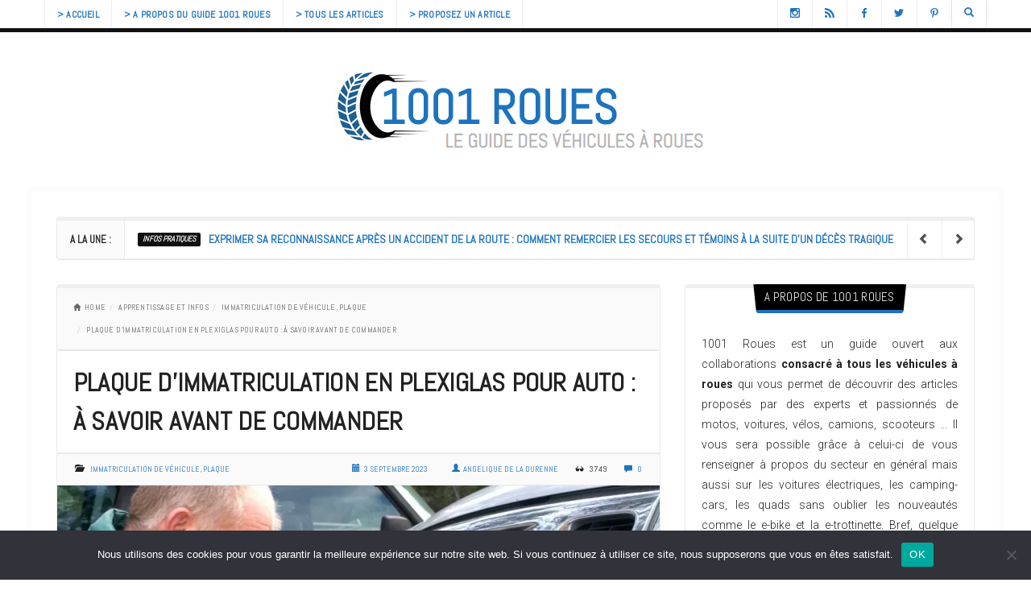

--- FILE ---
content_type: text/html; charset=UTF-8
request_url: https://www.1001roues.net/9411/plaque-immatriculation-en-plexiglas-auto-a-savoir-avant-commander/
body_size: 23473
content:
<!DOCTYPE html>
<html lang="fr-FR" style="background:#ffffff">
<head>
<meta charset="UTF-8" />
<meta name="viewport" content="width=device-width" />
<link rel="profile" href="http://gmpg.org/xfn/11" />
<link rel="pingback" href="https://www.1001roues.net/xmlrpc.php" />

<meta property="fb:admins" content=""/><meta property="fb:app_id" content=""/>

<meta name='robots' content='index, follow, max-image-preview:large, max-snippet:-1, max-video-preview:-1' />

	<!-- This site is optimized with the Yoast SEO plugin v26.7 - https://yoast.com/wordpress/plugins/seo/ -->
	<title>Plaque d&#039;immatriculation en plexiglas pour auto : à savoir avant de commander</title>
	<meta name="description" content="L&#039;administratif nous impose bien souvent des contraintes au cours de notre vie. Sur la route notamment, de nombreuses lois, exigences et interdits" />
	<link rel="canonical" href="https://www.1001roues.net/9411/plaque-immatriculation-en-plexiglas-auto-a-savoir-avant-commander/" />
	<meta property="og:locale" content="fr_FR" />
	<meta property="og:type" content="article" />
	<meta property="og:title" content="Plaque d&#039;immatriculation en plexiglas pour auto : à savoir avant de commander" />
	<meta property="og:description" content="L&#039;administratif nous impose bien souvent des contraintes au cours de notre vie. Sur la route notamment, de nombreuses lois, exigences et interdits" />
	<meta property="og:url" content="https://www.1001roues.net/9411/plaque-immatriculation-en-plexiglas-auto-a-savoir-avant-commander/" />
	<meta property="og:site_name" content="1001 Roues" />
	<meta property="article:published_time" content="2023-09-02T22:39:05+00:00" />
	<meta property="article:modified_time" content="2023-09-04T09:41:04+00:00" />
	<meta property="og:image" content="https://www.1001roues.net/wp-content/uploads/plaque-en-plexiglas-scaled.webp" />
	<meta property="og:image:width" content="1190" />
	<meta property="og:image:height" content="789" />
	<meta property="og:image:type" content="image/webp" />
	<meta name="author" content="Angelique de la Durenne" />
	<meta name="twitter:card" content="summary_large_image" />
	<meta name="twitter:label1" content="Écrit par" />
	<meta name="twitter:data1" content="Angelique de la Durenne" />
	<meta name="twitter:label2" content="Durée de lecture estimée" />
	<meta name="twitter:data2" content="3 minutes" />
	<script type="application/ld+json" class="yoast-schema-graph">{"@context":"https://schema.org","@graph":[{"@type":"Article","@id":"https://www.1001roues.net/9411/plaque-immatriculation-en-plexiglas-auto-a-savoir-avant-commander/#article","isPartOf":{"@id":"https://www.1001roues.net/9411/plaque-immatriculation-en-plexiglas-auto-a-savoir-avant-commander/"},"author":{"name":"Angelique de la Durenne","@id":"https://www.1001roues.net/#/schema/person/862d1d579acf228a1098dff9de0c7afc"},"headline":"Plaque d&rsquo;immatriculation en plexiglas pour auto : à savoir avant de commander","datePublished":"2023-09-02T22:39:05+00:00","dateModified":"2023-09-04T09:41:04+00:00","mainEntityOfPage":{"@id":"https://www.1001roues.net/9411/plaque-immatriculation-en-plexiglas-auto-a-savoir-avant-commander/"},"wordCount":588,"commentCount":0,"image":{"@id":"https://www.1001roues.net/9411/plaque-immatriculation-en-plexiglas-auto-a-savoir-avant-commander/#primaryimage"},"thumbnailUrl":"https://www.1001roues.net/wp-content/uploads/plaque-en-plexiglas-scaled.webp","articleSection":["Immatriculation de véhicule, plaque"],"inLanguage":"fr-FR","potentialAction":[{"@type":"CommentAction","name":"Comment","target":["https://www.1001roues.net/9411/plaque-immatriculation-en-plexiglas-auto-a-savoir-avant-commander/#respond"]}]},{"@type":"WebPage","@id":"https://www.1001roues.net/9411/plaque-immatriculation-en-plexiglas-auto-a-savoir-avant-commander/","url":"https://www.1001roues.net/9411/plaque-immatriculation-en-plexiglas-auto-a-savoir-avant-commander/","name":"Plaque d'immatriculation en plexiglas pour auto : à savoir avant de commander","isPartOf":{"@id":"https://www.1001roues.net/#website"},"primaryImageOfPage":{"@id":"https://www.1001roues.net/9411/plaque-immatriculation-en-plexiglas-auto-a-savoir-avant-commander/#primaryimage"},"image":{"@id":"https://www.1001roues.net/9411/plaque-immatriculation-en-plexiglas-auto-a-savoir-avant-commander/#primaryimage"},"thumbnailUrl":"https://www.1001roues.net/wp-content/uploads/plaque-en-plexiglas-scaled.webp","datePublished":"2023-09-02T22:39:05+00:00","dateModified":"2023-09-04T09:41:04+00:00","author":{"@id":"https://www.1001roues.net/#/schema/person/862d1d579acf228a1098dff9de0c7afc"},"description":"L'administratif nous impose bien souvent des contraintes au cours de notre vie. Sur la route notamment, de nombreuses lois, exigences et interdits","inLanguage":"fr-FR","potentialAction":[{"@type":"ReadAction","target":["https://www.1001roues.net/9411/plaque-immatriculation-en-plexiglas-auto-a-savoir-avant-commander/"]}]},{"@type":"ImageObject","inLanguage":"fr-FR","@id":"https://www.1001roues.net/9411/plaque-immatriculation-en-plexiglas-auto-a-savoir-avant-commander/#primaryimage","url":"https://www.1001roues.net/wp-content/uploads/plaque-en-plexiglas-scaled.webp","contentUrl":"https://www.1001roues.net/wp-content/uploads/plaque-en-plexiglas-scaled.webp","width":1190,"height":789,"caption":"plaque en plexiglas"},{"@type":"WebSite","@id":"https://www.1001roues.net/#website","url":"https://www.1001roues.net/","name":"1001 Roues","description":"le guide des véhicules à roues &gt; Auto &amp; Moto","potentialAction":[{"@type":"SearchAction","target":{"@type":"EntryPoint","urlTemplate":"https://www.1001roues.net/?s={search_term_string}"},"query-input":{"@type":"PropertyValueSpecification","valueRequired":true,"valueName":"search_term_string"}}],"inLanguage":"fr-FR"},{"@type":"Person","@id":"https://www.1001roues.net/#/schema/person/862d1d579acf228a1098dff9de0c7afc","name":"Angelique de la Durenne","image":{"@type":"ImageObject","inLanguage":"fr-FR","@id":"https://www.1001roues.net/#/schema/person/image/","url":"https://secure.gravatar.com/avatar/f83ec8b9ea6aa5cfd8d240fc044d94aae6fb4283e1def8db9fe13450f150b712?s=96&d=blank&r=g","contentUrl":"https://secure.gravatar.com/avatar/f83ec8b9ea6aa5cfd8d240fc044d94aae6fb4283e1def8db9fe13450f150b712?s=96&d=blank&r=g","caption":"Angelique de la Durenne"}}]}</script>
	<!-- / Yoast SEO plugin. -->


<link rel='dns-prefetch' href='//fonts.googleapis.com' />
<link rel="alternate" type="application/rss+xml" title="1001 Roues &raquo; Flux" href="https://www.1001roues.net/feed/" />
<link rel="alternate" type="application/rss+xml" title="1001 Roues &raquo; Flux des commentaires" href="https://www.1001roues.net/comments/feed/" />
<link rel="alternate" type="application/rss+xml" title="1001 Roues &raquo; Plaque d&rsquo;immatriculation en plexiglas pour auto : à savoir avant de commander Flux des commentaires" href="https://www.1001roues.net/9411/plaque-immatriculation-en-plexiglas-auto-a-savoir-avant-commander/feed/" />
<link rel="alternate" title="oEmbed (JSON)" type="application/json+oembed" href="https://www.1001roues.net/wp-json/oembed/1.0/embed?url=https%3A%2F%2Fwww.1001roues.net%2F9411%2Fplaque-immatriculation-en-plexiglas-auto-a-savoir-avant-commander%2F" />
<link rel="alternate" title="oEmbed (XML)" type="text/xml+oembed" href="https://www.1001roues.net/wp-json/oembed/1.0/embed?url=https%3A%2F%2Fwww.1001roues.net%2F9411%2Fplaque-immatriculation-en-plexiglas-auto-a-savoir-avant-commander%2F&#038;format=xml" />
<meta property="og:image" content="https://www.1001roues.net/wp-content/uploads/plaque-en-plexiglas-300x199.webp"/>
<style id='wp-img-auto-sizes-contain-inline-css' type='text/css'>
img:is([sizes=auto i],[sizes^="auto," i]){contain-intrinsic-size:3000px 1500px}
/*# sourceURL=wp-img-auto-sizes-contain-inline-css */
</style>
<style id='wp-emoji-styles-inline-css' type='text/css'>

	img.wp-smiley, img.emoji {
		display: inline !important;
		border: none !important;
		box-shadow: none !important;
		height: 1em !important;
		width: 1em !important;
		margin: 0 0.07em !important;
		vertical-align: -0.1em !important;
		background: none !important;
		padding: 0 !important;
	}
/*# sourceURL=wp-emoji-styles-inline-css */
</style>
<style id='wp-block-library-inline-css' type='text/css'>
:root{--wp-block-synced-color:#7a00df;--wp-block-synced-color--rgb:122,0,223;--wp-bound-block-color:var(--wp-block-synced-color);--wp-editor-canvas-background:#ddd;--wp-admin-theme-color:#007cba;--wp-admin-theme-color--rgb:0,124,186;--wp-admin-theme-color-darker-10:#006ba1;--wp-admin-theme-color-darker-10--rgb:0,107,160.5;--wp-admin-theme-color-darker-20:#005a87;--wp-admin-theme-color-darker-20--rgb:0,90,135;--wp-admin-border-width-focus:2px}@media (min-resolution:192dpi){:root{--wp-admin-border-width-focus:1.5px}}.wp-element-button{cursor:pointer}:root .has-very-light-gray-background-color{background-color:#eee}:root .has-very-dark-gray-background-color{background-color:#313131}:root .has-very-light-gray-color{color:#eee}:root .has-very-dark-gray-color{color:#313131}:root .has-vivid-green-cyan-to-vivid-cyan-blue-gradient-background{background:linear-gradient(135deg,#00d084,#0693e3)}:root .has-purple-crush-gradient-background{background:linear-gradient(135deg,#34e2e4,#4721fb 50%,#ab1dfe)}:root .has-hazy-dawn-gradient-background{background:linear-gradient(135deg,#faaca8,#dad0ec)}:root .has-subdued-olive-gradient-background{background:linear-gradient(135deg,#fafae1,#67a671)}:root .has-atomic-cream-gradient-background{background:linear-gradient(135deg,#fdd79a,#004a59)}:root .has-nightshade-gradient-background{background:linear-gradient(135deg,#330968,#31cdcf)}:root .has-midnight-gradient-background{background:linear-gradient(135deg,#020381,#2874fc)}:root{--wp--preset--font-size--normal:16px;--wp--preset--font-size--huge:42px}.has-regular-font-size{font-size:1em}.has-larger-font-size{font-size:2.625em}.has-normal-font-size{font-size:var(--wp--preset--font-size--normal)}.has-huge-font-size{font-size:var(--wp--preset--font-size--huge)}.has-text-align-center{text-align:center}.has-text-align-left{text-align:left}.has-text-align-right{text-align:right}.has-fit-text{white-space:nowrap!important}#end-resizable-editor-section{display:none}.aligncenter{clear:both}.items-justified-left{justify-content:flex-start}.items-justified-center{justify-content:center}.items-justified-right{justify-content:flex-end}.items-justified-space-between{justify-content:space-between}.screen-reader-text{border:0;clip-path:inset(50%);height:1px;margin:-1px;overflow:hidden;padding:0;position:absolute;width:1px;word-wrap:normal!important}.screen-reader-text:focus{background-color:#ddd;clip-path:none;color:#444;display:block;font-size:1em;height:auto;left:5px;line-height:normal;padding:15px 23px 14px;text-decoration:none;top:5px;width:auto;z-index:100000}html :where(.has-border-color){border-style:solid}html :where([style*=border-top-color]){border-top-style:solid}html :where([style*=border-right-color]){border-right-style:solid}html :where([style*=border-bottom-color]){border-bottom-style:solid}html :where([style*=border-left-color]){border-left-style:solid}html :where([style*=border-width]){border-style:solid}html :where([style*=border-top-width]){border-top-style:solid}html :where([style*=border-right-width]){border-right-style:solid}html :where([style*=border-bottom-width]){border-bottom-style:solid}html :where([style*=border-left-width]){border-left-style:solid}html :where(img[class*=wp-image-]){height:auto;max-width:100%}:where(figure){margin:0 0 1em}html :where(.is-position-sticky){--wp-admin--admin-bar--position-offset:var(--wp-admin--admin-bar--height,0px)}@media screen and (max-width:600px){html :where(.is-position-sticky){--wp-admin--admin-bar--position-offset:0px}}

/*# sourceURL=wp-block-library-inline-css */
</style><style id='global-styles-inline-css' type='text/css'>
:root{--wp--preset--aspect-ratio--square: 1;--wp--preset--aspect-ratio--4-3: 4/3;--wp--preset--aspect-ratio--3-4: 3/4;--wp--preset--aspect-ratio--3-2: 3/2;--wp--preset--aspect-ratio--2-3: 2/3;--wp--preset--aspect-ratio--16-9: 16/9;--wp--preset--aspect-ratio--9-16: 9/16;--wp--preset--color--black: #000000;--wp--preset--color--cyan-bluish-gray: #abb8c3;--wp--preset--color--white: #ffffff;--wp--preset--color--pale-pink: #f78da7;--wp--preset--color--vivid-red: #cf2e2e;--wp--preset--color--luminous-vivid-orange: #ff6900;--wp--preset--color--luminous-vivid-amber: #fcb900;--wp--preset--color--light-green-cyan: #7bdcb5;--wp--preset--color--vivid-green-cyan: #00d084;--wp--preset--color--pale-cyan-blue: #8ed1fc;--wp--preset--color--vivid-cyan-blue: #0693e3;--wp--preset--color--vivid-purple: #9b51e0;--wp--preset--gradient--vivid-cyan-blue-to-vivid-purple: linear-gradient(135deg,rgb(6,147,227) 0%,rgb(155,81,224) 100%);--wp--preset--gradient--light-green-cyan-to-vivid-green-cyan: linear-gradient(135deg,rgb(122,220,180) 0%,rgb(0,208,130) 100%);--wp--preset--gradient--luminous-vivid-amber-to-luminous-vivid-orange: linear-gradient(135deg,rgb(252,185,0) 0%,rgb(255,105,0) 100%);--wp--preset--gradient--luminous-vivid-orange-to-vivid-red: linear-gradient(135deg,rgb(255,105,0) 0%,rgb(207,46,46) 100%);--wp--preset--gradient--very-light-gray-to-cyan-bluish-gray: linear-gradient(135deg,rgb(238,238,238) 0%,rgb(169,184,195) 100%);--wp--preset--gradient--cool-to-warm-spectrum: linear-gradient(135deg,rgb(74,234,220) 0%,rgb(151,120,209) 20%,rgb(207,42,186) 40%,rgb(238,44,130) 60%,rgb(251,105,98) 80%,rgb(254,248,76) 100%);--wp--preset--gradient--blush-light-purple: linear-gradient(135deg,rgb(255,206,236) 0%,rgb(152,150,240) 100%);--wp--preset--gradient--blush-bordeaux: linear-gradient(135deg,rgb(254,205,165) 0%,rgb(254,45,45) 50%,rgb(107,0,62) 100%);--wp--preset--gradient--luminous-dusk: linear-gradient(135deg,rgb(255,203,112) 0%,rgb(199,81,192) 50%,rgb(65,88,208) 100%);--wp--preset--gradient--pale-ocean: linear-gradient(135deg,rgb(255,245,203) 0%,rgb(182,227,212) 50%,rgb(51,167,181) 100%);--wp--preset--gradient--electric-grass: linear-gradient(135deg,rgb(202,248,128) 0%,rgb(113,206,126) 100%);--wp--preset--gradient--midnight: linear-gradient(135deg,rgb(2,3,129) 0%,rgb(40,116,252) 100%);--wp--preset--font-size--small: 13px;--wp--preset--font-size--medium: 20px;--wp--preset--font-size--large: 36px;--wp--preset--font-size--x-large: 42px;--wp--preset--spacing--20: 0.44rem;--wp--preset--spacing--30: 0.67rem;--wp--preset--spacing--40: 1rem;--wp--preset--spacing--50: 1.5rem;--wp--preset--spacing--60: 2.25rem;--wp--preset--spacing--70: 3.38rem;--wp--preset--spacing--80: 5.06rem;--wp--preset--shadow--natural: 6px 6px 9px rgba(0, 0, 0, 0.2);--wp--preset--shadow--deep: 12px 12px 50px rgba(0, 0, 0, 0.4);--wp--preset--shadow--sharp: 6px 6px 0px rgba(0, 0, 0, 0.2);--wp--preset--shadow--outlined: 6px 6px 0px -3px rgb(255, 255, 255), 6px 6px rgb(0, 0, 0);--wp--preset--shadow--crisp: 6px 6px 0px rgb(0, 0, 0);}:where(.is-layout-flex){gap: 0.5em;}:where(.is-layout-grid){gap: 0.5em;}body .is-layout-flex{display: flex;}.is-layout-flex{flex-wrap: wrap;align-items: center;}.is-layout-flex > :is(*, div){margin: 0;}body .is-layout-grid{display: grid;}.is-layout-grid > :is(*, div){margin: 0;}:where(.wp-block-columns.is-layout-flex){gap: 2em;}:where(.wp-block-columns.is-layout-grid){gap: 2em;}:where(.wp-block-post-template.is-layout-flex){gap: 1.25em;}:where(.wp-block-post-template.is-layout-grid){gap: 1.25em;}.has-black-color{color: var(--wp--preset--color--black) !important;}.has-cyan-bluish-gray-color{color: var(--wp--preset--color--cyan-bluish-gray) !important;}.has-white-color{color: var(--wp--preset--color--white) !important;}.has-pale-pink-color{color: var(--wp--preset--color--pale-pink) !important;}.has-vivid-red-color{color: var(--wp--preset--color--vivid-red) !important;}.has-luminous-vivid-orange-color{color: var(--wp--preset--color--luminous-vivid-orange) !important;}.has-luminous-vivid-amber-color{color: var(--wp--preset--color--luminous-vivid-amber) !important;}.has-light-green-cyan-color{color: var(--wp--preset--color--light-green-cyan) !important;}.has-vivid-green-cyan-color{color: var(--wp--preset--color--vivid-green-cyan) !important;}.has-pale-cyan-blue-color{color: var(--wp--preset--color--pale-cyan-blue) !important;}.has-vivid-cyan-blue-color{color: var(--wp--preset--color--vivid-cyan-blue) !important;}.has-vivid-purple-color{color: var(--wp--preset--color--vivid-purple) !important;}.has-black-background-color{background-color: var(--wp--preset--color--black) !important;}.has-cyan-bluish-gray-background-color{background-color: var(--wp--preset--color--cyan-bluish-gray) !important;}.has-white-background-color{background-color: var(--wp--preset--color--white) !important;}.has-pale-pink-background-color{background-color: var(--wp--preset--color--pale-pink) !important;}.has-vivid-red-background-color{background-color: var(--wp--preset--color--vivid-red) !important;}.has-luminous-vivid-orange-background-color{background-color: var(--wp--preset--color--luminous-vivid-orange) !important;}.has-luminous-vivid-amber-background-color{background-color: var(--wp--preset--color--luminous-vivid-amber) !important;}.has-light-green-cyan-background-color{background-color: var(--wp--preset--color--light-green-cyan) !important;}.has-vivid-green-cyan-background-color{background-color: var(--wp--preset--color--vivid-green-cyan) !important;}.has-pale-cyan-blue-background-color{background-color: var(--wp--preset--color--pale-cyan-blue) !important;}.has-vivid-cyan-blue-background-color{background-color: var(--wp--preset--color--vivid-cyan-blue) !important;}.has-vivid-purple-background-color{background-color: var(--wp--preset--color--vivid-purple) !important;}.has-black-border-color{border-color: var(--wp--preset--color--black) !important;}.has-cyan-bluish-gray-border-color{border-color: var(--wp--preset--color--cyan-bluish-gray) !important;}.has-white-border-color{border-color: var(--wp--preset--color--white) !important;}.has-pale-pink-border-color{border-color: var(--wp--preset--color--pale-pink) !important;}.has-vivid-red-border-color{border-color: var(--wp--preset--color--vivid-red) !important;}.has-luminous-vivid-orange-border-color{border-color: var(--wp--preset--color--luminous-vivid-orange) !important;}.has-luminous-vivid-amber-border-color{border-color: var(--wp--preset--color--luminous-vivid-amber) !important;}.has-light-green-cyan-border-color{border-color: var(--wp--preset--color--light-green-cyan) !important;}.has-vivid-green-cyan-border-color{border-color: var(--wp--preset--color--vivid-green-cyan) !important;}.has-pale-cyan-blue-border-color{border-color: var(--wp--preset--color--pale-cyan-blue) !important;}.has-vivid-cyan-blue-border-color{border-color: var(--wp--preset--color--vivid-cyan-blue) !important;}.has-vivid-purple-border-color{border-color: var(--wp--preset--color--vivid-purple) !important;}.has-vivid-cyan-blue-to-vivid-purple-gradient-background{background: var(--wp--preset--gradient--vivid-cyan-blue-to-vivid-purple) !important;}.has-light-green-cyan-to-vivid-green-cyan-gradient-background{background: var(--wp--preset--gradient--light-green-cyan-to-vivid-green-cyan) !important;}.has-luminous-vivid-amber-to-luminous-vivid-orange-gradient-background{background: var(--wp--preset--gradient--luminous-vivid-amber-to-luminous-vivid-orange) !important;}.has-luminous-vivid-orange-to-vivid-red-gradient-background{background: var(--wp--preset--gradient--luminous-vivid-orange-to-vivid-red) !important;}.has-very-light-gray-to-cyan-bluish-gray-gradient-background{background: var(--wp--preset--gradient--very-light-gray-to-cyan-bluish-gray) !important;}.has-cool-to-warm-spectrum-gradient-background{background: var(--wp--preset--gradient--cool-to-warm-spectrum) !important;}.has-blush-light-purple-gradient-background{background: var(--wp--preset--gradient--blush-light-purple) !important;}.has-blush-bordeaux-gradient-background{background: var(--wp--preset--gradient--blush-bordeaux) !important;}.has-luminous-dusk-gradient-background{background: var(--wp--preset--gradient--luminous-dusk) !important;}.has-pale-ocean-gradient-background{background: var(--wp--preset--gradient--pale-ocean) !important;}.has-electric-grass-gradient-background{background: var(--wp--preset--gradient--electric-grass) !important;}.has-midnight-gradient-background{background: var(--wp--preset--gradient--midnight) !important;}.has-small-font-size{font-size: var(--wp--preset--font-size--small) !important;}.has-medium-font-size{font-size: var(--wp--preset--font-size--medium) !important;}.has-large-font-size{font-size: var(--wp--preset--font-size--large) !important;}.has-x-large-font-size{font-size: var(--wp--preset--font-size--x-large) !important;}
/*# sourceURL=global-styles-inline-css */
</style>

<style id='classic-theme-styles-inline-css' type='text/css'>
/*! This file is auto-generated */
.wp-block-button__link{color:#fff;background-color:#32373c;border-radius:9999px;box-shadow:none;text-decoration:none;padding:calc(.667em + 2px) calc(1.333em + 2px);font-size:1.125em}.wp-block-file__button{background:#32373c;color:#fff;text-decoration:none}
/*# sourceURL=/wp-includes/css/classic-themes.min.css */
</style>
<link rel='stylesheet' id='cookie-notice-front-css' href='https://www.1001roues.net/wp-content/plugins/cookie-notice/css/front.min.css?ver=2.5.11' type='text/css' media='all' />
<link data-minify="1" rel='stylesheet' id='bootstrap-css' href='https://www.1001roues.net/wp-content/cache/min/1/wp-content/themes/snews/css/bootstrap.min.css?ver=1764746883' type='text/css' media='all' />
<link data-minify="1" rel='stylesheet' id='style-css' href='https://www.1001roues.net/wp-content/cache/min/1/wp-content/themes/snews/style.css?ver=1764746883' type='text/css' media='all' />
<link data-minify="1" rel='stylesheet' id='snews-less-css' href='https://www.1001roues.net/wp-content/cache/min/1/wp-content/themes/snews/css/less.css?ver=1764746883' type='text/css' media='all' />
<style id='snews-less-inline-css' type='text/css'>

			.snews-full-main
			{background-color:#ffffff}
			
			body
			{color:#222222}
			
			a
			{color:#1e73be}
			
			a:hover
			{color:#6b6b6b;}
			
			.side-posts-widget.inverse p
			{color:#ffffff}
			
			.cat-bg,
			.snews-entry-cat-box,
			.snews-owl-caption a.snews-entry-cat-box,
			.side-posts-widget.inverse a,
			#ticker-wrap .ticker-cat,
			#rating-box #rw-overall,
			#rw-pros-cons-wrap
			{color:#f5f5f5}
			
			.snews-owl-caption a.snews-entry-cat-box:hover,
			.side-posts-widget.inverse a:hover,
			#ticker-wrap .ticker-cat:hover
			{color:#ffffff}
			
			#snews-toolbar-wrap,
			/*#ticker-wrap .ticker-title,*/
			#snews-footer-wrap,
			.tag-list .tag-title,
			.tag-list a:before,
			.entry-top-details,
			.entry-bottom-details,
			.entry-details-item.entry-socials .snews-social-share-list,
			#wp-calendar tbody td#today,
			#snews-author-wrap .snews-author-name a,
			.snews-hvr-shutter,
			.snews-next-prev .snews-next-prev-tag,
			.tag-list a:hover,
			.btn,
			.scrollup,
			.snews-owl-cat-wrap.snews-title,
			.snews-owl-cat-wrap.snews-title:before,
			.snews-owl-cat-wrap.snews-title:after
			{background-color:#111111}
			
			.tag-list a, 
			.tag-list .tag-title,
			.tag-list a:before,
			#snews-author-socials-wrap a,
			.snews-next-prev.prev-story,
			.snews-next-prev.next-story,
			.btn,
			.scrollup:after,
			#searchform .form-control,
			.widget.snews-instagram-footer-widget,
			.widget.snews_carousel_widget,
			#nav-original #snews-menu:after
			{border-color:#111111}
			
			.flex-container .flexslider {
				border-top-color: #111111;
				border-bottom-color: #111111;
			}
			
			.main-navigation,
			#main,
			.main-navigation ul ul,
			.main-navigation ul.menu > li > a,
			.main-navigation ul.snews-header-socials > li > a
			/*#nav-original #snews-menu:after*/
			{border-color:#111111}
			
			blockquote,
			.single .entry-content ul,
			.single .entry-content ol
			{border-left-color:#111111}
			
			.snews-full-main
			{border-bottom-color:#111111;}
			 
			 .snews-full-main:before,
			 #snews-instagram-footer
			{border-top-color:#111111}
			 
			.single .comments-triangle,
			.entry-top-details .comments-triangle,
			.entry-details-item.entry-socials .snews-social-share-list:after
			{border-top-color:#111111}
			
			/* @PhotoSwipe Custom - @since SNEWS 1.1 */
			div.ps-toolbar,
			div.ps-caption {
			background:#111111; 
			border-color: black;
			}
			
			.ps-caption-content {
				text-transform: uppercase;
			}
			
			.ps-carousel-content img {
				border-radius: 0!important;	
			}
			
			/*#ticker-wrap .ticker-title,*/
			.tag-list .tag-title,
			#snews-footer-wrap
			{color:#ffffff}
			
			#snews-toolbar-wrap a,
			.entry-top-details,
			.entry-top-details a,
			.entry-bottom-details a,
			.entry-details-item.entry-socials .glyphicon-send,
			.entry-img-small .snews-social-share .snews-social-share-list a
			{color:#1e73be}
			
			#snews-toolbar-wrap a:hover,
			.single .entry-details-comment a:hover,
			.entry-top-details a:hover,
			.entry-bottom-details a:hover,
			.snews-video-icon a:hover,
			#snews-footer-wrap a:hover,
			.entry-details-item.entry-socials .glyphicon-send:hover
			{color:#595959}
			
			.snews-boxed,
			.widget,
			#ticker-wrap,
			.btn:before, .snews-hvr-shutter:after,
			.rw-user-rating-desc .score,
			.snews_widget_content.snews-loader:after
			{background-color:#ffffff}
			
			#rating-box #rw-overall
			{border-color:#ffffff}
			
			.snews-boxed .snews-title,
			.snews-boxed .snews-title:before,
			.snews-boxed .snews-title:after,
			.widget .snews-title,
			.widget .snews-title:before,
			.widget .snews-title:after
			{background-color:#000000}
			
			.snews-boxed,
			.widget,
			#ticker-wrap
			{border-color:#eaeaea}
			
			.snews-boxed,
			.widget,
			#ticker-wrap
			{border-top-color:#efefef}
			
			.inverse.side-posts-widget,
			.inverse.side-posts-widget,
			.inverse.side-posts-widget
			{border-color:#eaeaea}
			
			.inverse.side-posts-widget,
			.inverse.side-posts-widget,
			.inverse.side-posts-widget
			{border-top-color:#000000}
			
			.snews-title,
			.snews-title a
			{color:#ededed!important}
			
			.snews-title a:hover
			{color:#ffffff!important}
			
			#snews-owl-carousel-wrap {
				border-bottom: 5px solid #111111;
				position: relative;
				margin-bottom: 5px;
			}
			#snews-owl-carousel-wrap:after {
				content: "";
				position: absolute;
				z-index: -1;
				box-shadow: 0 13px 25px rgba(0,0,0,0.5);
				bottom: 0;
				left: 0;
				right: 0;
				height: 50%;
				border-radius: 25%;
			}
			
			/*.snews-branding {
				margin-bottom: -20px;	
			}*/
			
			.snews-full-main {
				margin-top: 20px;
			}
			
			.site-header {
    			/*padding: 20px 0 10px;*/
			}
			.main-navigation,
			.main-navigation a,
			.main-navigation ul ul,
			.main-navigation li.snews-megamenu .sub-links li a,
			.menu-toggle
			{background-color:#ffffff}
			
		.single .entry-content p:first-child:first-letter {
			float: left;
			font-size: 88px;
			line-height: 64px;
			padding-top: 6px;
			padding-right: 8px;
			padding-left: 3px;
			font-family: "Georgia";
		}
		.home .snews-full-main  {
			padding-top: 0;
		}
		
		.home #snews-super-container  {
			box-shadow: none;
		}
			.snews-boxed,
			.widget:not(.snews-instagram-footer-widget) {
				border-top-width: 5px;
			}
			
			.snews-title {
				top: -5px;
			}
			
			.widget_categories .snews-title,
			.widget_pages .snews-title,
			.widget_meta .snews-title,
			.widget_archive .snews-title,
			.widget_nav_menu .snews-title,
			.widget_recent_entries .snews-title,
			.widget_recent_comments .snews-title,
			.widget_links .snews-title {
				top: -25px;
			}
			
			.hometabs-span {
				top: 28px;
			}
			
			.snews-full-main,
			.snews-full-main:before,
			.main-navigation,
			/*#nav-original #snews-menu:after,*/
			.snews-header-2 .main-navigation ul.menu > li > a,
			.snews-header-2 .main-navigation ul.snews-header-socials > li > a,
			#snews-owl-carousel-wrap,
			.single #snews-post-bg:after,
			.main-navigation ul ul {
				border-width: 5px;
			}
			
			.flex-container .flexslider {
				border-top-width: 5px;
				border-bottom-width: 5px;
			}
			
			.main-navigation ul.menu > li .bottom-line,
			.main-navigation ul.snews-header-socials > li .bottom-line {
				height: 5px;
			}
						
			.snews-header-2 .main-navigation ul.menu > li, 
			.snews-header-2 .main-navigation ul.snews-header-socials > li {
				margin-top: -5px;
			}
			
			.main-navigation li.snews-megamenu .bottom-line {
				margin-bottom: -5px;
			}
			
			.main-navigation ul ul {
				margin-top: 5px;
			}
			
			
			@media screen and (max-width: 992px) {
				.snews-header-2 .main-navigation ul.menu > li > a {
					margin-top: 5px;
				}
			}
			
			.snews-logo {
				text-align: center;	
				float: none;	
			}
			

		
		.cat-color,
		.snews-pagination-wrap span.current {	
			color:#1e73be;
		}
		
		.cat-bg,
		.snews-title span,
		.entry-rating-wrap:before,
		.bypostauthor:before,
		#snews-search-item:hover .bottom-line {
			background-color:#1e73be;
		}
		
		.cat-border {
			border-color:#1e73be;
		}
		
		.entry-bottom-details { 
			border-bottom-color:#1e73be;
		}
		
		.tag-list a:hover:after { 
			border-left-color:#1e73be;
		}
		
		.snews-loader:not(:required):before { 
			border-top-color:#1e73be;
		}
		
		::-moz-selection {
			
			background:#1e73be!important;
			color: #fff;
		}
		
		::selection {
			
			background:#1e73be!important;
			color: #fff;
		}
		
		*:focus {
			outline: 0!important;
		}
		
		.form-control:focus {
			border-color: #1e73be!important;
			box-shadow: inset 0 1px 1px rgba(0,0,0,.003),0 0 3px #1e73be!important;
		}
	
		
		
		.snews-full-main {
			padding-top: 30px;
		}
		
		#snews-super-container {
			box-shadow: 0px 0px 0px 7px rgba(250,250,250, .5);
		}
		
/*# sourceURL=snews-less-inline-css */
</style>
<link rel='stylesheet' id='snews-google-fonts-css' href='https://fonts.googleapis.com/css?family=Roboto|Abel|Abel|Roboto:100,300,700&#038;subset=latin,latin-ext' type='text/css' media='all' />
<link rel='stylesheet' id='animate-css-css' href='https://www.1001roues.net/wp-content/themes/snews/css/animate.custom.min.css?ver=all' type='text/css' media='all' />
<style id='rocket-lazyload-inline-css' type='text/css'>
.rll-youtube-player{position:relative;padding-bottom:56.23%;height:0;overflow:hidden;max-width:100%;}.rll-youtube-player:focus-within{outline: 2px solid currentColor;outline-offset: 5px;}.rll-youtube-player iframe{position:absolute;top:0;left:0;width:100%;height:100%;z-index:100;background:0 0}.rll-youtube-player img{bottom:0;display:block;left:0;margin:auto;max-width:100%;width:100%;position:absolute;right:0;top:0;border:none;height:auto;-webkit-transition:.4s all;-moz-transition:.4s all;transition:.4s all}.rll-youtube-player img:hover{-webkit-filter:brightness(75%)}.rll-youtube-player .play{height:100%;width:100%;left:0;top:0;position:absolute;background:url(https://www.1001roues.net/wp-content/plugins/wp-rocket/assets/img/youtube.png) no-repeat center;background-color: transparent !important;cursor:pointer;border:none;}
/*# sourceURL=rocket-lazyload-inline-css */
</style>
<script type="text/javascript" id="cookie-notice-front-js-before">
/* <![CDATA[ */
var cnArgs = {"ajaxUrl":"https:\/\/www.1001roues.net\/wp-admin\/admin-ajax.php","nonce":"e6ab12b6e6","hideEffect":"fade","position":"bottom","onScroll":false,"onScrollOffset":100,"onClick":false,"cookieName":"cookie_notice_accepted","cookieTime":2592000,"cookieTimeRejected":2592000,"globalCookie":false,"redirection":false,"cache":true,"revokeCookies":false,"revokeCookiesOpt":"automatic"};

//# sourceURL=cookie-notice-front-js-before
/* ]]> */
</script>
<script type="text/javascript" src="https://www.1001roues.net/wp-content/plugins/cookie-notice/js/front.min.js?ver=2.5.11" id="cookie-notice-front-js"></script>
<script type="text/javascript" src="https://www.1001roues.net/wp-includes/js/jquery/jquery.min.js?ver=3.7.1" id="jquery-core-js"></script>
<link rel="https://api.w.org/" href="https://www.1001roues.net/wp-json/" /><link rel="alternate" title="JSON" type="application/json" href="https://www.1001roues.net/wp-json/wp/v2/posts/9411" /><link rel="EditURI" type="application/rsd+xml" title="RSD" href="https://www.1001roues.net/xmlrpc.php?rsd" />

<link rel='shortlink' href='https://www.1001roues.net/?p=9411' />
<style>
				.snews-font,
				.snews-title,
				.entry-title,
				.nocomments,
				h1, h2, h3, h4, h5, h6,
				.single .entry-content ol li:before,
				.ps-caption-content
			{font-family:Abel;}

				.snews-font2,
				.social-count-plus .label:after
			{font-family:Abel;}
body{font-family:Roboto;}
body {font-size:14px }</style><!-- All in one Favicon 4.8 --><link rel="icon" href="https://www.1001roues.net/wp-content/uploads/logo-1001roues-v2.png" type="image/png"/>
<noscript><style id="rocket-lazyload-nojs-css">.rll-youtube-player, [data-lazy-src]{display:none !important;}</style></noscript><link rel='stylesheet' id='lwptoc-main-css' href='https://www.1001roues.net/wp-content/plugins/luckywp-table-of-contents/front/assets/main.min.css?ver=2.1.14' type='text/css' media='all' />
<meta name="generator" content="WP Rocket 3.20.3" data-wpr-features="wpr_minify_js wpr_lazyload_iframes wpr_minify_css wpr_desktop" /></head>

<body class="wp-singular post-template-default single single-post postid-9411 single-format-standard wp-theme-snews cookies-not-set group-blog" >



<!-- SuperTop Carousel
================================================== -->


<div data-rocket-location-hash="109d26019cb695c5c619d58ad4b57216" class="relative">
	<div data-rocket-location-hash="9d82e7f07b34b17f0ce1d60c7a4f2c30" id="snews-header-search" class="collapse">
		<div data-rocket-location-hash="905d7a9ac4811abba34080723e3577e5" class="container relative NoPad">
			
	
		<form method="get" id="searchform" action="https://www.1001roues.net/" role="search">
			<label for="s" class="assistive-text">Search</label>
			
			<div class="input-group">
				<input required type="text" class="field form-control" name="s" value="" id="s" placeholder="Press Enter to Search..." />
				
				<div class="input-group-btn">
					<span class="btn snews-font">
						<input type="submit" class="submit btn" name="submit" id="searchsubmit" value="Search" />
					</span>
				</div>
								
			</div>
		</form>		<a href="#snews-header-search" class="btn-close" data-toggle="collapse"><span class="glyphicon glyphicon-remove"></span></a>
		</div>
	</div>
</div>

<!-- SuperTop Toolbar
================================================== -->



<!-- Main Navigation Header-2
================================================== -->	


<div data-rocket-location-hash="54efb63fda1c20518b5ca8ebe3b64279" class="menu-toggle animated visible-xs">
	
	
	<a href="#snews-menu">
				<i class="glyphicon glyphicon-align-justify"></i>
			</a>

	<div data-rocket-location-hash="9e718fc0943d2a066ea0d3921f1f6ddb" class="snews-branding">
		<div data-rocket-location-hash="16afd32ecc9614366376876ec3f28ff4" class="snews-logo">

	<div class="snews-logo-wrap">
	
		
		<a href="https://www.1001roues.net/" title="1001 Roues" rel="home"><img src="https://www.1001roues.net/wp-content/uploads/logo-1001roues-v2.gif" alt="1001 Roues"/></a>
	
	
	</div>
	
</div>	</div><!--#snews-branding-->

</div>


<div class="nav-wrap snews-header-1" id="nav-original">

	<nav class="site-navigation main-navigation" id="snews-menu">
		

		<div class="assistive-text skip-link"><a href="#content" title="Skip to content">Skip to content</a></div>
		
		<a href="#" class="menu-toggle toggle-close"><i class="glyphicon glyphicon-remove"></i></a>
		
				<div class="container NoPad relative">
				
		<div data-rocket-location-hash="4fb7b84c7c1f8a8463cf80a2f44c3dbf" class="snews-logo">

	<div class="snews-logo-wrap">
	
		
		<a href="https://www.1001roues.net/" title="1001 Roues" rel="home"><img src="https://www.1001roues.net/wp-content/uploads/logo-1001roues-v2.gif" alt="1001 Roues"/></a>
	
	
	</div>
	
</div>		
		<div class="menu-main-container"><ul id="menu-haut" class="menu snews-font clearfix"><li id="menu-item-578" class="menu-item menu-item-type-custom menu-item-object-custom menu-item-home"><a  href="https://www.1001roues.net">> Accueil</a><span class="bottom-line custom-color cat-bg"></span><span class="glyphicon glyphicon-chevron-down"></span></li>
<li id="menu-item-517" class="menu-item menu-item-type-post_type menu-item-object-page menu-item-privacy-policy"><a  href="https://www.1001roues.net/a-propos-de-1001-roues/">> A propos du guide 1001 Roues</a><span class="bottom-line custom-color cat-bg"></span><span class="glyphicon glyphicon-chevron-down"></span></li>
<li id="menu-item-516" class="menu-item menu-item-type-post_type menu-item-object-page"><a  href="https://www.1001roues.net/plan-du-site/">> Tous les articles</a><span class="bottom-line custom-color cat-bg"></span><span class="glyphicon glyphicon-chevron-down"></span></li>
<li id="menu-item-518" class="menu-item menu-item-type-custom menu-item-object-custom"><a  href="https://www.1001roues.net/a-propos-de-1001-roues/">> Proposez un article</a><span class="bottom-line custom-color cat-bg"></span><span class="glyphicon glyphicon-chevron-down"></span></li>
</ul></div>		
		
		
		

<ul class="snews-header-socials">
	
		
	<li>
		<a href="https://www.instagram.com/?hl=fr" class="snews-icon-instagram" title="Follow us on Instagram" target="_self"><span class="socicon socicon-instagram"></span></a>
		<span class="bottom-line bottom-line-instagram"></span>
	</li>
	
		
	<li>
		<a href="https://www.1001roues.net/feed/" class="snews-icon-rss" title="Follow us on Rss Feed" target="_self"><span class="socicon socicon-rss"></span></a>
		<span class="bottom-line bottom-line-rss"></span>
	</li>
	
		
	<li>
		<a href="https://fr-fr.facebook.com" class="snews-icon-facebook" title="Follow us on Facebook" target="_self"><span class="socicon socicon-facebook"></span></a>
		<span class="bottom-line bottom-line-facebook"></span>
	</li>
	
		
	<li>
		<a href="https://twitter.com/?lang=fr" class="snews-icon-twitter" title="Follow us on Twitter" target="_self"><span class="socicon socicon-twitter"></span></a>
		<span class="bottom-line bottom-line-twitter"></span>
	</li>
	
		
	<li>
		<a href="https://www.pinterest.fr" class="snews-icon-pinterest" title="Follow us on Pinterest" target="_self"><span class="socicon socicon-pinterest"></span></a>
		<span class="bottom-line bottom-line-pinterest"></span>
	</li>
	
		
		<li id="snews-search-item">
		<a href="#snews-header-search" data-toggle="collapse"><span class="glyphicon glyphicon-search"></span></a>
		<span class="bottom-line bottom-line-reddit"></span>
	</li>
		
</ul>		
		
		
				</div> <!-- .container.NoPad-->
				
	</nav><!-- .site-navigation .main-navigation -->

</div><!-- #nav-wrap -->

<!-- Optional On Top Carousel
================================================== -->



<!-- Masthead Brand / Banner
================================================== -->

<header data-rocket-location-hash="60280473960b549e6133fbcf8b89da07" id="masthead" class="site-header">
			
	<div data-rocket-location-hash="45f1c5e1c563a08e581be3428c188645" class="snews-branding container NoPad">
		
		<div class="snews-logo">

	<div class="snews-logo-wrap">
	
		
		<a href="https://www.1001roues.net/" title="1001 Roues" rel="home"><img src="https://www.1001roues.net/wp-content/uploads/logo-1001roues-v2.gif" alt="1001 Roues"/></a>
	
	
	</div>
	
</div>		
				
	</div><!--#snews-branding-->

</header><!-- #masthead .site-header .container -->


<!-- Main Container (1200px max)
================================================== -->



<div data-rocket-location-hash="137e4e96c07a06b92cc04fd73685f1cc" id="snews-super-container">

	<div data-rocket-location-hash="b924235a210b29c2b5f89eb7ff234452" class="snews-full-main">

		<div data-rocket-location-hash="16d694bd66a1e9d774c691c0215de9fa" id="page" class="hfeed site">
		
						
									
							
					
<div id="ticker-wrap" class="clearfix">	
		
		<div class="snews-loader-pos"><div class="snews-loader"></div></div>
		
		<div class="ticker-title snews-font snews-caps"><span>A LA UNE :</span></div>
		
		<ul id="ticker-items">
		
				
						
			<li class="news-item">
			
				<a href="https://www.1001roues.net/apprentissage-et-infos/infos-pratiques/" class="ticker-cat snews-font2" style="background: ">Infos pratiques</a>			
				<a class="ticker-article snews-font snews-caps" href='https://www.1001roues.net/13855/exprimer-sa-reconnaissance-apres-un-accident-de-la-route-comment-remercier-les-secours-et-temoins-a-la-suite-dun-deces-tragique/' title='Exprimer sa reconnaissance après un accident de la route : comment remercier les secours et témoins à la suite d’un décès tragique'>Exprimer sa reconnaissance après un accident de la route : comment remercier les secours et témoins à la suite d’un décès tragique</a>
			</li>
						
			<li class="news-item">
			
				<a href="https://www.1001roues.net/acessoires-et-materiels/pieces-detachees-et-accessoires/" class="ticker-cat snews-font2" style="background: ">Pièces détachées et accessoires</a>			
				<a class="ticker-article snews-font snews-caps" href='https://www.1001roues.net/13387/garage-voitures-equiper-ses-machines-lourdes-et-etablis-de-roulettes/' title='Garage de voitures : pourquoi équiper ses machines lourdes et établis de roulettes'>Garage de voitures : pourquoi équiper ses machines lourdes et établis de roulettes</a>
			</li>
						
			<li class="news-item">
			
				<a href="https://www.1001roues.net/apprentissage-et-infos/danger-code-de-la-route-et-reglementation/" class="ticker-cat snews-font2" style="background: ">Danger, code de la route et réglementation</a>			
				<a class="ticker-article snews-font snews-caps" href='https://www.1001roues.net/13697/comment-panneaux-routiers-aident-ils-a-ameliorer-la-securite-routiere/' title='Comment les panneaux routiers aident-ils à améliorer la sécurité routière ?'>Comment les panneaux routiers aident-ils à améliorer la sécurité routière ?</a>
			</li>
						
			<li class="news-item">
			
				<a href="https://www.1001roues.net/acessoires-et-materiels/pieces-detachees-et-accessoires/" class="ticker-cat snews-font2" style="background: ">Pièces détachées et accessoires</a>			
				<a class="ticker-article snews-font snews-caps" href='https://www.1001roues.net/13850/les-avantages-dopter-pour-des-courroies-daccessoires-pour-dacia-sandero-3-de-qualite/' title='Les avantages d&rsquo;opter pour des courroies d&rsquo;accessoires pour Dacia Sandero 3 de qualité'>Les avantages d&rsquo;opter pour des courroies d&rsquo;accessoires pour Dacia Sandero 3 de qualité</a>
			</li>
						
					</ul>
		
		<div id="ticker-controls-wrap">
			<span class="ticker-controls next"><span class="glyphicon glyphicon-chevron-left"></span></span>
			<span class="ticker-controls prev"><span class="glyphicon glyphicon-chevron-right"></span></span>
		</div>
		
</div><!-- #ticker -->			
			<!-- Classic Slider
			================================================== -->
							
		
		
	
		<div id="main" class="site-main container">
			
							<div class="content-sidebar-wrap right-sidebar">
<div data-rocket-location-hash="af6db807a44d57b4021767a2d0c58dc3" class="row">
	
	<div id="primary" class="content-area col-md-8">
		<div id="content" class="site-content" role="main">

				
			
			
			

<article id="post-9411" class="snews-boxed post-9411 post type-post status-publish format-standard has-post-thumbnail hentry category-immatriculation-de-vehicule-plaque">

	<header class="entry-header">
		
		<ul class="breadcrumb snews-font snews-caps-small"><li typeof="v:Breadcrumb"><a rel="v:url" property="v:title" href="https://www.1001roues.net/"><span class="glyphicon glyphicon-home"></span> Home</a></li><li typeof="v:Breadcrumb"><a rel="v:url" property="v:title" href="https://www.1001roues.net/apprentissage-et-infos/">APPRENTISSAGE ET INFOS</a></li><li typeof="v:Breadcrumb"><a rel="v:url" property="v:title" href="https://www.1001roues.net/apprentissage-et-infos/immatriculation-de-vehicule-plaque/">Immatriculation de véhicule, plaque</a></li><li class="current">Plaque d&rsquo;immatriculation en plexiglas pour auto : à savoir avant de commander</li></ul><!-- .breadcrumbs -->		
		<h1 class="entry-title">Plaque d&rsquo;immatriculation en plexiglas pour auto : à savoir avant de commander</h1>
				
		<div class="clear"></div>
		
		<div class="entry-details entry-details-single-header snews-font clearfix">
			
			<div class="snews-cat">
				
				<span class="glyphicon glyphicon-folder-open"></span>

				<a style="color:  " href="https://www.1001roues.net/apprentissage-et-infos/immatriculation-de-vehicule-plaque/" title="View all posts in Immatriculation de véhicule, plaque">Immatriculation de véhicule, plaque</a>
			</div>
			
			<span class="snews-details">
				
				<span class="entry-posted-on"><a href="https://www.1001roues.net/9411/plaque-immatriculation-en-plexiglas-auto-a-savoir-avant-commander/" title="0 h 39 min" rel="bookmark"><span class="glyphicon glyphicon-calendar"></span><time class="entry-date snews-font" datetime="2023-09-03T00:39:05+02:00">3 septembre 2023</time></a><span class="byline snews-font"><span class="author vcard"><a class="url fn n" href="https://www.1001roues.net/auteur/angelique-de-la-durenne/" title="View all posts by Angelique de la Durenne" rel="author"><span class="glyphicon glyphicon-user"></span>Angelique de la Durenne</a></span></span></span>
				
								<span class="entry-details-item">
					<span class="glyphicon glyphicon-sunglasses"></span> 3749				</span>
								
								<span class="entry-details-item entry-details-comment">
					<a href="https://www.1001roues.net/9411/plaque-immatriculation-en-plexiglas-auto-a-savoir-avant-commander/#respond">
						<span class="glyphicon glyphicon-comment"></span>
						0					</a>
				</span>
								
			</span>

		</div><!--entry-details-->
	
			<div class="entry-img featured-img">

		<div class="entry-img-src">
		<a href="https://www.1001roues.net/9411/plaque-immatriculation-en-plexiglas-auto-a-savoir-avant-commander/" title="Plaque d&#039;immatriculation en plexiglas pour auto : à savoir avant de commander"><img width="750" height="400" src="https://www.1001roues.net/wp-content/uploads/plaque-en-plexiglas-750x400.webp" class="attachment-snews-regular-featured size-snews-regular-featured wp-post-image" alt="plaque en plexiglas" decoding="async" fetchpriority="high" /></a>
		
					
			<div class="entry-socials-single-wrap">
				<div class="entry-socials">
					<div class="snews-social-share clearfix">
	
	<div class="snews-social-share-trigger">
		<span class="glyphicon glyphicon-send"></span>
	
		<ul class="clearfix snews-social-share-list">
				
				<li>
					<a href="http://twitter.com/home?status=Plaque+d%26rsquo%3Bimmatriculation+en+plexiglas+pour+auto+%3A+%C3%A0+savoir+avant+de+commander+https%3A%2F%2Fwww.1001roues.net%2F9411%2Fplaque-immatriculation-en-plexiglas-auto-a-savoir-avant-commander%2F" class="snews-icon-twitter" onclick="javascript:void window.open('http://twitter.com/home?status=Plaque+d%26rsquo%3Bimmatriculation+en+plexiglas+pour+auto+%3A+%C3%A0+savoir+avant+de+commander+https%3A%2F%2Fwww.1001roues.net%2F9411%2Fplaque-immatriculation-en-plexiglas-auto-a-savoir-avant-commander%2F','1412258836570','width=640,height=480,toolbar=0,menubar=0,location=0,status=1,scrollbars=1,resizable=1,left=0,top=0');return false;"><span class="socicon socicon-twitter"></span></a>
				</li>
				
								
				<li>
					<a href="http://www.facebook.com/share.php?u=https%3A%2F%2Fwww.1001roues.net%2F9411%2Fplaque-immatriculation-en-plexiglas-auto-a-savoir-avant-commander%2F&amp;title=Plaque+d%26rsquo%3Bimmatriculation+en+plexiglas+pour+auto+%3A+%C3%A0+savoir+avant+de+commander" class="snews-icon-facebook" onclick="javascript:void window.open('http://www.facebook.com/share.php?u=https%3A%2F%2Fwww.1001roues.net%2F9411%2Fplaque-immatriculation-en-plexiglas-auto-a-savoir-avant-commander%2F&amp;title=Plaque+d%26rsquo%3Bimmatriculation+en+plexiglas+pour+auto+%3A+%C3%A0+savoir+avant+de+commander','1412258836570','width=640,height=480,toolbar=0,menubar=0,location=0,status=1,scrollbars=1,resizable=1,left=0,top=0');return false;"><span class="socicon socicon-facebook"></span></a>
				</li>
		
								
				<li>
					<a href="http://www.linkedin.com/shareArticle?mini=true&amp;url=https%3A%2F%2Fwww.1001roues.net%2F9411%2Fplaque-immatriculation-en-plexiglas-auto-a-savoir-avant-commander%2F&amp;title=Plaque+d%26rsquo%3Bimmatriculation+en+plexiglas+pour+auto+%3A+%C3%A0+savoir+avant+de+commander&amp;source=1001 Roues" class="snews-icon-linkedin" onclick="javascript:void window.open('http://www.linkedin.com/shareArticle?mini=true&amp;url=https%3A%2F%2Fwww.1001roues.net%2F9411%2Fplaque-immatriculation-en-plexiglas-auto-a-savoir-avant-commander%2F&amp;title=Plaque+d%26rsquo%3Bimmatriculation+en+plexiglas+pour+auto+%3A+%C3%A0+savoir+avant+de+commander&amp;source=1001 Roues','1412258836570','width=640,height=480,toolbar=0,menubar=0,location=0,status=1,scrollbars=1,resizable=1,left=0,top=0');return false;"><span class="socicon socicon-linkedin"></span></a>
				</li>
				
								
				<li>
					<a href="http://pinterest.com/pin/create/bookmarklet/?media=https://www.1001roues.net/wp-content/uploads/plaque-en-plexiglas-750x400.webp&amp;url=https%3A%2F%2Fwww.1001roues.net%2F9411%2Fplaque-immatriculation-en-plexiglas-auto-a-savoir-avant-commander%2F&amp;is_video=false&amp;description=Plaque+d%26rsquo%3Bimmatriculation+en+plexiglas+pour+auto+%3A+%C3%A0+savoir+avant+de+commander" class="snews-icon-pinterest" onclick="javascript:void window.open('http://pinterest.com/pin/create/bookmarklet/?media=https://www.1001roues.net/wp-content/uploads/plaque-en-plexiglas-750x400.webp&amp;url=https%3A%2F%2Fwww.1001roues.net%2F9411%2Fplaque-immatriculation-en-plexiglas-auto-a-savoir-avant-commander%2F&amp;is_video=false&amp;description=Plaque+d%26rsquo%3Bimmatriculation+en+plexiglas+pour+auto+%3A+%C3%A0+savoir+avant+de+commander','1412258836570','width=640,height=480,toolbar=0,menubar=0,location=0,status=1,scrollbars=1,resizable=1,left=0,top=0');return false;"><span class="socicon socicon-pinterest"></span></a>
				</li>
				
						</ul>
	</div>
</div>				</div>
			</div>
							
		</div>
		
			
	</div><!-- entry-img -->		
	</header><!-- .entry-header -->
	

	
	<div class="entry-content clearfix">
		
		<p>L&rsquo;administratif nous impose bien souvent des contraintes au cours de notre vie. Sur la route notamment, de nombreuses lois, exigences et interdits s&rsquo;appliquent pour la sécurité de tous. Afficher une plaque d&rsquo;immatriculation respectant les règles est une des plus essentielles. Mais quels sont alors les intérêts de <strong>la plaque en plexiglas pour auto</strong> ? Réponses.</p>
<div class="lwptoc lwptoc-autoWidth lwptoc-baseItems lwptoc-inherit" data-smooth-scroll="1" data-smooth-scroll-offset="24"><div class="lwptoc_i">    <div class="lwptoc_header">
        <b class="lwptoc_title">Sommaire de l&#039;article</b>                    <span class="lwptoc_toggle">
                <a href="#" class="lwptoc_toggle_label" data-label="afficher">masquer</a>            </span>
            </div>
<div class="lwptoc_items lwptoc_items-visible">
    <div class="lwptoc_itemWrap"><div class="lwptoc_item">    <a href="#la-plaque-dimmatriculation-une-obligation-reglementaire">
                <span class="lwptoc_item_label">La plaque d’immatriculation : une obligation réglementaire</span>
    </a>
    </div><div class="lwptoc_item">    <a href="#pourquoi-opter-pour-la-plaque-dimmatriculation-en-plexiglas">
                <span class="lwptoc_item_label">Pourquoi opter pour la plaque d’immatriculation en plexiglas ?</span>
    </a>
    </div><div class="lwptoc_item">    <a href="#une-plaque-en-plexiglas-personnalisee-pour-se-distinguer">
                <span class="lwptoc_item_label">Une plaque en plexiglas personnalisée pour se distinguer</span>
    </a>
    </div></div></div>
</div></div><h2><span id="la-plaque-dimmatriculation-une-obligation-reglementaire">La plaque d&rsquo;immatriculation : une obligation réglementaire</span></h2>
<p>La plaque d&rsquo;immatriculation automobile est une obligation réglementaire, dont le rôle est de permettre l&rsquo;identification et la traçabilité des véhicules sur les routes. Cette plaque unique, composée d&rsquo;une combinaison de chiffres et de lettres, est émise par les autorités compétentes pour chaque véhicule enregistré. Elle doit être solidement fixée à l&rsquo;avant et à l&rsquo;arrière du véhicule, assurant ainsi <strong>une visibilité optimale pour les forces de l&rsquo;ordre</strong> et les systèmes de surveillance.</p>
<p>Outre son aspect légal, la plaque d&rsquo;immatriculation est un outil indispensable pour<strong> la sécurité routière </strong>et la prévention des infractions. En cas de vol, de perte ou de dommages, il est impératif de signaler et de remplacer rapidement la plaque pour éviter tout problème potentiel. Et surtout de bien la choisir, sur des sites de confiance comme ruedesplaques.com. Pensez-y au moment de commander la <a href="https://www.ruedesplaques.com/plaqueimmatriculationvoiture-xml-246-836.html">plaque d’immatriculation pour votre nouvelle auto</a> !</p>
<p><img decoding="async" class="aligncenter wp-image-9413 size-full" src="https://www.1001roues.net/wp-content/uploads/plaque-dimmatriculation-2-scaled.jpg" alt="plaque d'immatriculation" width="1190" height="669" srcset="https://www.1001roues.net/wp-content/uploads//plaque-dimmatriculation-2-scaled.jpg 1190w, https://www.1001roues.net/wp-content/uploads//plaque-dimmatriculation-2-300x169.jpg 300w, https://www.1001roues.net/wp-content/uploads//plaque-dimmatriculation-2-1024x576.jpg 1024w, https://www.1001roues.net/wp-content/uploads//plaque-dimmatriculation-2-768x432.jpg 768w, https://www.1001roues.net/wp-content/uploads//plaque-dimmatriculation-2-375x211.jpg 375w" sizes="(max-width: 1190px) 100vw, 1190px"></p>
<h2><span id="pourquoi-opter-pour-la-plaque-dimmatriculation-en-plexiglas">Pourquoi opter pour la plaque d’immatriculation en plexiglas ?</span></h2>
<p>Opter pour la plaque d&rsquo;immatriculation en plexiglas présente toute une série d&rsquo;avantages. Grâce à sa composition en plexiglas de haute qualité, cette plaque se distingue par sa durabilité et sa résistance aux conditions climatiques changeantes, évitant ainsi les dégradations prématurées. Sa transparence exceptionnelle assure une lisibilité optimale des caractères, facilitant<strong> l&rsquo;identification du véhicule.</strong> En outre, la légèreté du matériau n&rsquo;affecte en rien sa robustesse, garantissant une protection durable tout en minimisant le poids ajouté au véhicule.</p>
<p>La plaque d&rsquo;immatriculation en plexiglas se plie également à une variété de styles et de tailles, permettant une personnalisation esthétique pour <strong>s&rsquo;harmoniser avec le design du véhicule</strong>. Son installation simple et sécurisée en fait une option pratique pour les conducteurs. Choisir la plaque d&rsquo;immatriculation en plexiglas, c&rsquo;est donc opter pour la combinaison parfaite entre fonctionnalité, durabilité et esthétisme, tout en se conformant aux réglementations routières en vigueur.</p>
<p><div class="rll-youtube-player" data-src="https://www.youtube.com/embed/-WELiIxkeXI" data-id="-WELiIxkeXI" data-query="feature=oembed" data-alt="Montage d&#039;une nouvelle plaque d&#039;immatriculation SIV"></div><noscript><iframe title="Montage d'une nouvelle plaque d'immatriculation SIV" width="1140" height="855" src="https://www.youtube.com/embed/-WELiIxkeXI?feature=oembed" frameborder="0" allow="accelerometer; autoplay; clipboard-write; encrypted-media; gyroscope; picture-in-picture; web-share" allowfullscreen></iframe></noscript></p>
<h2><span id="une-plaque-en-plexiglas-personnalisee-pour-se-distinguer">Une plaque en plexiglas personnalisée pour se distinguer</span></h2>
<p>Si beaucoup recommandent de passer par les services de ruedesplaques.com, c&rsquo;est non seulement grâce à <strong>la qualité intrinsèque des produits proposés</strong>, mais aussi parce que le site permet éventuellement de <a href="https://www.lefigaro.fr/automobile/plaque-d-immatriculation-fantaisie-prohibee-20210122">personnaliser sa plaque</a> au moment de commander. Et qu&rsquo;y a-t-il de plus important que de pouvoir distinguer son véhicule de celui des autres dans un monde où la standardisation est devenue la norme ?</p>
<div style="clear:both; margin-top:2em; margin-bottom:2em;"><a href="https://www.1001roues.net/6494/moto-la-reglementation-sur-les-plaques-dimmatriculation/" target="_self" rel="dofollow" class="ub3cd5c204b23266da349d6e17f6c3e79"><!-- INLINE RELATED POSTS 1/3 //--><style> .ub3cd5c204b23266da349d6e17f6c3e79 { padding:0px; margin: 0; padding-top:1em!important; padding-bottom:1em!important; width:100%; display: block; font-weight:bold; background-color:#eaeaea; border:0!important; border-left:4px solid #2980B9!important; box-shadow: 0 1px 2px rgba(0, 0, 0, 0.17); -moz-box-shadow: 0 1px 2px rgba(0, 0, 0, 0.17); -o-box-shadow: 0 1px 2px rgba(0, 0, 0, 0.17); -webkit-box-shadow: 0 1px 2px rgba(0, 0, 0, 0.17); text-decoration:none; } .ub3cd5c204b23266da349d6e17f6c3e79:active, .ub3cd5c204b23266da349d6e17f6c3e79:hover { opacity: 1; transition: opacity 250ms; webkit-transition: opacity 250ms; text-decoration:none; } .ub3cd5c204b23266da349d6e17f6c3e79 { transition: background-color 250ms; webkit-transition: background-color 250ms; opacity: 1; transition: opacity 250ms; webkit-transition: opacity 250ms; } .ub3cd5c204b23266da349d6e17f6c3e79 .ctaText { font-weight:bold; color:#464646; text-decoration:none; font-size: 16px; } .ub3cd5c204b23266da349d6e17f6c3e79 .postTitle { color:#000000; text-decoration: underline!important; font-size: 16px; } .ub3cd5c204b23266da349d6e17f6c3e79:hover .postTitle { text-decoration: underline!important; } </style><div style="padding-left:1em; padding-right:1em;"><span class="ctaText">A lire : </span>&nbsp; <span class="postTitle">Moto : la réglementation sur les plaques d'immatriculation</span></div></a></div><p>Le site propose en effet <strong>d&rsquo;ajouter un court texte </strong>d&rsquo;une quarantaine de caractères environ. À vous de choisir les mots qui vous représentent le mieux en tant qu&rsquo;individu et conducteur. Il faudra bien sûr veiller à respecter les bonnes mœurs et à ne pas tenir ici de propos racistes, haineux ou injurieux. Pour le reste, c&rsquo;est votre créativité qui pourra enfin s&rsquo;exprimer sur la plaque d’immatriculation en plexiglas du véhicule, ce qui vous permettra de faire de la voiture <a href="https://www.1001roues.net/623/achat-voiture-choix-concessionnaire-automobile/%20">achetée chez le concessionnaire automobile</a> un produit réellement unique en son genre !</p>
		
		
	</div><!-- .entry-content -->
	

	

		
	
		
	<footer class="entry-meta clearfix">
		
		<div class="tag-list">			
								<div class="clear"></div>
		</div>
		

			</footer><!-- .entry-meta -->

</article><!-- #post-9411 -->






<div id="snews-related-wrap" class="snews-boxed">
	</div><!-- #snews-related-wrap -->

						
			

	<div id="comments" class="comments-area snews-boxed">

	
		<h4 class="comments-title snews-title">
			
			Aucun commentaire			<span></span>
		</h4>
		
	
	
		<div id="respond" class="comment-respond">
		<h3 id="reply-title" class="comment-reply-title">Leave a Comment <small><a rel="nofollow" id="cancel-comment-reply-link" href="/9411/plaque-immatriculation-en-plexiglas-auto-a-savoir-avant-commander/#respond" style="display:none;">Annuler la réponse</a></small></h3><form action="https://www.1001roues.net/wp-comments-post.php" method="post" id="commentform" class="comment-form"><p class="comment-notes"><span id="email-notes">Votre adresse e-mail ne sera pas publiée.</span> <span class="required-field-message">Les champs obligatoires sont indiqués avec <span class="required">*</span></span></p><div class="comment-form-input comment-form-comment"><label for="comment">Comment</label><textarea id="comment" name="comment" class="form-control" cols="45" rows="8" aria-required="true"></textarea></div><div class="comment-form-input comment-form-author"><label for="author">Name</label>
<div class="input-group"><span class="input-group-addon"><span class="glyphicon glyphicon-user"></span></span>
<input class="form-control" id="author" name="author" type="text" placeholder="Name" value="" size="20" aria-required='true' /><span class="glyphicon glyphicon-asterisk"></span></div></div>
<div class="comment-form-input comment-form-email"><label for="email">Email</label>
<div class="input-group"><span class="input-group-addon"><span class="glyphicon glyphicon-envelope"></span></span>
<input class="form-control" id="email" name="email" type="text" placeholder="Email" value="" size="20" aria-required='true' /><span class="glyphicon glyphicon-asterisk"></span></div></div>
<div class="comment-form-input comment-form-url"><label for="url">Url</label>
<div class="input-group"><span class="input-group-addon"><span class="glyphicon glyphicon-link"></span></span>
<input class="form-control" id="url" name="url" type="text" placeholder="Website" value="" size="20" aria-required='true' /></div></div>
<p class="form-submit"><input name="submit" type="submit" id="submit" class="submit" value="Laisser un commentaire" /> <input type='hidden' name='comment_post_ID' value='9411' id='comment_post_ID' />
<input type='hidden' name='comment_parent' id='comment_parent' value='0' />
</p><p style="display: none;"><input type="hidden" id="akismet_comment_nonce" name="akismet_comment_nonce" value="6efb206357" /></p><p style="display: none !important;" class="akismet-fields-container" data-prefix="ak_"><label>&#916;<textarea name="ak_hp_textarea" cols="45" rows="8" maxlength="100"></textarea></label><input type="hidden" id="ak_js_1" name="ak_js" value="58"/><script>document.getElementById( "ak_js_1" ).setAttribute( "value", ( new Date() ).getTime() );</script></p></form>	</div><!-- #respond -->
	
</div><!-- #comments .comments-area -->
		
		</div><!-- #content .site-content -->
	</div><!-- #primary .content-area -->
	
		<div class="col-md-4">	<div id="sidebar">

		<div id="secondary" role="complementary">
		
					
		
		<aside id="custom_html-2" class="widget_text widget clearfix widget_custom_html wow fadeIn"><h3 class="snews-title">A propos de 1001 Roues<span></span></h3><div class="textwidget custom-html-widget"><br>
<p align="justify">1001 Roues est un guide ouvert aux collaborations <b>consacré à tous les véhicules à roues</b> qui vous permet de découvrir des articles proposés par des experts et passionnés de motos, voitures, vélos, camions, scooteurs ... Il vous sera possible grâce à celui-ci de vous renseigner à propos du secteur en général mais aussi sur les voitures électriques, les camping-cars, les quads sans oublier les nouveautés comme le e-bike et la e-trottinette. Bref, quelque soient les roues, en route et roulons …</p><br>
</div></aside><aside id="nav_menu-2" class="widget clearfix widget_nav_menu wow fadeIn"><h3 class="snews-title">TOUTES LES CATÉGORIES<span></span></h3><div class="menu-utilities-container"><ul id="menu-utilities" class="menu"><li id="menu-item-503" class="menu-item menu-item-type-taxonomy menu-item-object-category menu-item-has-children menu-item-503"><a href="https://www.1001roues.net/types-de-vehicules/">TYPES DE VEHICULES</a>
<ul class="sub-menu">
	<li id="menu-item-504" class="menu-item menu-item-type-taxonomy menu-item-object-category menu-item-504"><a href="https://www.1001roues.net/types-de-vehicules/auto-et-voiture-electriques/">Auto et voiture électriques</a></li>
	<li id="menu-item-513" class="menu-item menu-item-type-taxonomy menu-item-object-category menu-item-513"><a href="https://www.1001roues.net/types-de-vehicules/utilitaire-camionnette-camion-et-bus/">Utilitaire, camionnette, camion et bus</a></li>
	<li id="menu-item-505" class="menu-item menu-item-type-taxonomy menu-item-object-category menu-item-505"><a href="https://www.1001roues.net/types-de-vehicules/caravane-et-camping-car/">Caravane et camping-car</a></li>
	<li id="menu-item-10974" class="menu-item menu-item-type-taxonomy menu-item-object-category menu-item-10974"><a href="https://www.1001roues.net/types-de-vehicules/tracteurs-et-vehicules-de-travaux/">Tracteurs et véhicules de travaux</a></li>
	<li id="menu-item-511" class="menu-item menu-item-type-taxonomy menu-item-object-category menu-item-511"><a href="https://www.1001roues.net/types-de-vehicules/motos-scooters-et-quad/">Motos et scooters</a></li>
	<li id="menu-item-1269" class="menu-item menu-item-type-taxonomy menu-item-object-category menu-item-1269"><a href="https://www.1001roues.net/types-de-vehicules/quad-buggy-go-kart-et-kart/">Quad, buggy, go-kart et kart</a></li>
	<li id="menu-item-506" class="menu-item menu-item-type-taxonomy menu-item-object-category menu-item-506"><a href="https://www.1001roues.net/types-de-vehicules/e-bike-vtt-et-velo/">E-bike, VTT et vélo</a></li>
	<li id="menu-item-507" class="menu-item menu-item-type-taxonomy menu-item-object-category menu-item-507"><a href="https://www.1001roues.net/types-de-vehicules/e-skateboard-et-skate/">E-skateboard et skate</a></li>
	<li id="menu-item-512" class="menu-item menu-item-type-taxonomy menu-item-object-category menu-item-512"><a href="https://www.1001roues.net/types-de-vehicules/roller-et-patins-a-roulette/">Roller et patins à roulette</a></li>
	<li id="menu-item-508" class="menu-item menu-item-type-taxonomy menu-item-object-category menu-item-508"><a href="https://www.1001roues.net/types-de-vehicules/e-trottinette-et-trottinette/">E-trottinette et trottinette</a></li>
	<li id="menu-item-510" class="menu-item menu-item-type-taxonomy menu-item-object-category menu-item-510"><a href="https://www.1001roues.net/types-de-vehicules/hoverboard-et-hoverkart/">Hoverboard et hoverkart</a></li>
	<li id="menu-item-509" class="menu-item menu-item-type-taxonomy menu-item-object-category menu-item-509"><a href="https://www.1001roues.net/types-de-vehicules/gyroroue-et-gyropode/">Gyroroue et gyropode</a></li>
</ul>
</li>
<li id="menu-item-486" class="menu-item menu-item-type-taxonomy menu-item-object-category current-post-ancestor menu-item-has-children menu-item-486"><a href="https://www.1001roues.net/apprentissage-et-infos/">APPRENTISSAGE ET INFOS</a>
<ul class="sub-menu">
	<li id="menu-item-765" class="menu-item menu-item-type-taxonomy menu-item-object-category menu-item-765"><a href="https://www.1001roues.net/apprentissage-et-infos/infos-pratiques/">Infos pratiques</a></li>
	<li id="menu-item-487" class="menu-item menu-item-type-taxonomy menu-item-object-category menu-item-487"><a href="https://www.1001roues.net/apprentissage-et-infos/auto-ecole-stage-et-permis-de-conduire/">Auto-Ecole, stage et permis de conduire</a></li>
	<li id="menu-item-3322" class="menu-item menu-item-type-taxonomy menu-item-object-category menu-item-3322"><a href="https://www.1001roues.net/apprentissage-et-infos/justificatif-administratif-carte-grise/">Justificatif administratif, carte grise</a></li>
	<li id="menu-item-3363" class="menu-item menu-item-type-taxonomy menu-item-object-category current-post-ancestor current-menu-parent current-post-parent menu-item-3363"><a href="https://www.1001roues.net/apprentissage-et-infos/immatriculation-de-vehicule-plaque/">Immatriculation de véhicule, plaque</a></li>
	<li id="menu-item-1586" class="menu-item menu-item-type-taxonomy menu-item-object-category menu-item-1586"><a href="https://www.1001roues.net/apprentissage-et-infos/financement-du-vehicule-credit/">Financement du véhicule, crédit</a></li>
	<li id="menu-item-1163" class="menu-item menu-item-type-taxonomy menu-item-object-category menu-item-1163"><a href="https://www.1001roues.net/apprentissage-et-infos/assurances-pour-vehicules-et-passagers/">Assurances pour véhicules et passagers</a></li>
	<li id="menu-item-1587" class="menu-item menu-item-type-taxonomy menu-item-object-category menu-item-1587"><a href="https://www.1001roues.net/apprentissage-et-infos/road-trip-et-voyage/">Road trip et voyages</a></li>
	<li id="menu-item-488" class="menu-item menu-item-type-taxonomy menu-item-object-category menu-item-488"><a href="https://www.1001roues.net/apprentissage-et-infos/circuit-ecole-et-stage-de-pilotage/">Circuit, école et stage de pilotage</a></li>
	<li id="menu-item-489" class="menu-item menu-item-type-taxonomy menu-item-object-category menu-item-489"><a href="https://www.1001roues.net/apprentissage-et-infos/danger-code-de-la-route-et-reglementation/">Danger, code de la route et réglementation</a></li>
	<li id="menu-item-490" class="menu-item menu-item-type-taxonomy menu-item-object-category menu-item-490"><a href="https://www.1001roues.net/apprentissage-et-infos/salons-conferences-et-evenements/">Salons, conférences et événements</a></li>
</ul>
</li>
<li id="menu-item-491" class="menu-item menu-item-type-taxonomy menu-item-object-category menu-item-has-children menu-item-491"><a href="https://www.1001roues.net/acessoires-et-materiels/">MATÉRIELS ET ACCESSOIRES</a>
<ul class="sub-menu">
	<li id="menu-item-492" class="menu-item menu-item-type-taxonomy menu-item-object-category menu-item-492"><a href="https://www.1001roues.net/acessoires-et-materiels/achat-neuf-et-concessionnaire/">Achat neuf et concessionnaire</a></li>
	<li id="menu-item-493" class="menu-item menu-item-type-taxonomy menu-item-object-category menu-item-493"><a href="https://www.1001roues.net/acessoires-et-materiels/bricoler-son-vehicule-et-tuning/">Bricoler son véhicule et tuning</a></li>
	<li id="menu-item-494" class="menu-item menu-item-type-taxonomy menu-item-object-category menu-item-494"><a href="https://www.1001roues.net/acessoires-et-materiels/casses-et-pieces-detachees-doccasion/">Casses et pièces détachées d&rsquo;occasion</a></li>
	<li id="menu-item-3323" class="menu-item menu-item-type-taxonomy menu-item-object-category menu-item-3323"><a href="https://www.1001roues.net/acessoires-et-materiels/garage-carport-et-abri/">Garage, carport et abri</a></li>
	<li id="menu-item-496" class="menu-item menu-item-type-taxonomy menu-item-object-category menu-item-496"><a href="https://www.1001roues.net/acessoires-et-materiels/depannage-garage-et-nettoyage/">Dépannage, garage et nettoyage</a></li>
	<li id="menu-item-497" class="menu-item menu-item-type-taxonomy menu-item-object-category menu-item-497"><a href="https://www.1001roues.net/acessoires-et-materiels/gps-et-logiciel-de-navigation/">GPS et logiciel de navigation</a></li>
	<li id="menu-item-499" class="menu-item menu-item-type-taxonomy menu-item-object-category menu-item-499"><a href="https://www.1001roues.net/acessoires-et-materiels/materiel-de-protection-et-securite/">Matériel de protection et sécurité</a></li>
	<li id="menu-item-500" class="menu-item menu-item-type-taxonomy menu-item-object-category menu-item-500"><a href="https://www.1001roues.net/acessoires-et-materiels/pieces-detachees-et-accessoires/">Pièces détachées et accessoires</a></li>
	<li id="menu-item-501" class="menu-item menu-item-type-taxonomy menu-item-object-category menu-item-501"><a href="https://www.1001roues.net/acessoires-et-materiels/publicite-adhesive-et-marquage-publicitaire/">Publicité adhésive et marquage publicitaire</a></li>
	<li id="menu-item-502" class="menu-item menu-item-type-taxonomy menu-item-object-category menu-item-502"><a href="https://www.1001roues.net/acessoires-et-materiels/vente-annonces-et-achat-occasion/">Vente, annonces et achat occasion</a></li>
</ul>
</li>
<li id="menu-item-571" class="menu-item menu-item-type-taxonomy menu-item-object-category menu-item-has-children menu-item-571"><a href="https://www.1001roues.net/services-de-transport/">SERVICES DE TRANSPORT</a>
<ul class="sub-menu">
	<li id="menu-item-3331" class="menu-item menu-item-type-taxonomy menu-item-object-category menu-item-3331"><a href="https://www.1001roues.net/services-de-transport/parking-stationnement/">Parking, stationnement</a></li>
	<li id="menu-item-1271" class="menu-item menu-item-type-taxonomy menu-item-object-category menu-item-1271"><a href="https://www.1001roues.net/services-de-transport/taxi-et-vtc-chauffeur-prive/">Taxi, VTC et chauffeur privé</a></li>
	<li id="menu-item-572" class="menu-item menu-item-type-taxonomy menu-item-object-category menu-item-572"><a href="https://www.1001roues.net/services-de-transport/covoiturage-et-location-entre-particuliers/">Covoiturage et location entre particuliers</a></li>
	<li id="menu-item-573" class="menu-item menu-item-type-taxonomy menu-item-object-category menu-item-573"><a href="https://www.1001roues.net/services-de-transport/location-de-vehicule/">Location de véhicules</a></li>
</ul>
</li>
</ul></div></aside><aside id="media_image-2" class="widget clearfix widget_media_image wow fadeIn"><img width="300" height="200" src="https://www.1001roues.net/wp-content/uploads/1001roues-e1555035283758.jpg" class="image wp-image-29  attachment-medium size-medium" alt="" style="max-width: 100%; height: auto;" decoding="async" loading="lazy" /></aside><aside id="search-2" class="widget clearfix widget_search wow fadeIn"><h3 class="snews-title">RECHERCHER<span></span></h3>	
	
		<form method="get" id="searchform" action="https://www.1001roues.net/" role="search">
			<label for="s" class="assistive-text">Search</label>
			
			<div class="input-group">
				<input required type="text" class="field form-control" name="s" value="" id="s" placeholder="Press Enter to Search..." />
				
				<div class="input-group-btn">
					<span class="btn snews-font">
						<input type="submit" class="submit btn" name="submit" id="searchsubmit" value="Search" />
					</span>
				</div>
								
			</div>
		</form></aside>		
		<aside class="widget clearfix side-posts-widget snews-mini-thumb wow fadeIn">

				
				
		<div class="snews-group-title-wrap">
			
			<h2 class="snews-title snews-title-skin snews-title-cat" data-content="recent-tab">
			
									A LIRE CETTE SEMAINE				<span></span>

			</h2>
			
		</div> <!--end .snews-group-title-wrap -->
		
		
			
						
			
				
		
		<article class="article-content-wrapper hentry snews-category-widget-hentry entry-img-small snews-side-posts-wrap">
			
					
			<div class="entry-img pull-left">
					
				<a href="https://www.1001roues.net/13855/exprimer-sa-reconnaissance-apres-un-accident-de-la-route-comment-remercier-les-secours-et-temoins-a-la-suite-dun-deces-tragique/" title="Exprimer sa reconnaissance après un accident de la route : comment remercier les secours et témoins à la suite d’un décès tragique"><img width="60" height="60" src="https://www.1001roues.net/wp-content/uploads/remercier-secours-60x60.jpg" class="attachment-snews-mini-square size-snews-mini-square wp-post-image" alt="Exprimer sa reconnaissance après un accident de la route : comment remercier les secours et témoins à la suite d’un décès tragique" title="Exprimer sa reconnaissance après un accident de la route : comment remercier les secours et témoins à la suite d’un décès tragique" decoding="async" loading="lazy" srcset="https://www.1001roues.net/wp-content/uploads/remercier-secours-60x60.jpg 60w, https://www.1001roues.net/wp-content/uploads/remercier-secours-150x150.jpg 150w" sizes="auto, (max-width: 60px) 100vw, 60px" /></a>				
			</div><!--.entry-img -->
						
			<div class="entry-block ">
				<h3 class="entry-title">
					<a href="https://www.1001roues.net/13855/exprimer-sa-reconnaissance-apres-un-accident-de-la-route-comment-remercier-les-secours-et-temoins-a-la-suite-dun-deces-tragique/" title="Exprimer sa reconnaissance après un accident de la route : comment remercier les secours et témoins à la suite d’un décès tragique">Exprimer sa reconnaissance après un accident de la route : comment remercier les secours et témoins à la suite d’un décès tragique</a>
					
										</h3>

								<p>
				Affronter la perte soudaine d’un proche dans un accident de la route bouleverse toute une <a href="https://www.1001roues.net/13855/exprimer-sa-reconnaissance-apres-un-accident-de-la-route-comment-remercier-les-secours-et-temoins-a-la-suite-dun-deces-tragique/" title="Exprimer sa reconnaissance après un accident de la route : comment remercier les secours et témoins à la suite d’un décès tragique" class="readmore snews-font2">GO<span class="cat-color">&rarr;</span></a>				</p>
				
			</div><!-- .entry-block -->
			
			<div class="clear"></div>
			
						<span class="entry-details">		
				<span class="entry-posted-on">
					<a href="https://www.1001roues.net/13855/exprimer-sa-reconnaissance-apres-un-accident-de-la-route-comment-remercier-les-secours-et-temoins-a-la-suite-dun-deces-tragique/" title="5 h 41 min" rel="bookmark"><span class="glyphicon glyphicon-calendar"></span><time class="entry-date snews-font" datetime="2026-01-14T05:41:05+01:00">14 janvier 2026</time></a><span class="byline snews-font"><span class="author vcard"><a class="url fn n" href="https://www.1001roues.net/auteur/franck-lamarreau/" title="View all posts by Franck Lamarreau" rel="author"><span class="glyphicon glyphicon-user"></span>Franck Lamarreau</a></span></span>				</span>
			</span>
			
		</article><!-- .snews-side-posts-wrap -->
		
		<div class="snews-divider clear"></div>
	

		
				
		
		<article class="article-content-wrapper hentry snews-category-widget-hentry entry-img-small snews-side-posts-wrap">
			
					
			<div class="entry-img pull-left">
					
				<a href="https://www.1001roues.net/13387/garage-voitures-equiper-ses-machines-lourdes-et-etablis-de-roulettes/" title="Garage de voitures : pourquoi équiper ses machines lourdes et établis de roulettes"><img width="60" height="60" src="https://www.1001roues.net/wp-content/uploads/garage-de-voiture-60x60.jpg" class="attachment-snews-mini-square size-snews-mini-square wp-post-image" alt="Garage de voitures : pourquoi équiper ses machines lourdes et établis de roulettes" title="Garage de voitures : pourquoi équiper ses machines lourdes et établis de roulettes" decoding="async" loading="lazy" srcset="https://www.1001roues.net/wp-content/uploads/garage-de-voiture-60x60.jpg 60w, https://www.1001roues.net/wp-content/uploads/garage-de-voiture-150x150.jpg 150w" sizes="auto, (max-width: 60px) 100vw, 60px" /></a>				
			</div><!--.entry-img -->
						
			<div class="entry-block ">
				<h3 class="entry-title">
					<a href="https://www.1001roues.net/13387/garage-voitures-equiper-ses-machines-lourdes-et-etablis-de-roulettes/" title="Garage de voitures : pourquoi équiper ses machines lourdes et établis de roulettes">Garage de voitures : pourquoi équiper ses machines lourdes et établis de roulettes</a>
					
										</h3>

								<p>
				Vous êtes mécanicien, chef d’atelier ou bricoleur sérieux ? Vous pourriez jouir de l&rsquo;atelier de vos <a href="https://www.1001roues.net/13387/garage-voitures-equiper-ses-machines-lourdes-et-etablis-de-roulettes/" title="Garage de voitures : pourquoi équiper ses machines lourdes et établis de roulettes" class="readmore snews-font2">GO<span class="cat-color">&rarr;</span></a>				</p>
				
			</div><!-- .entry-block -->
			
			<div class="clear"></div>
			
						<span class="entry-details">		
				<span class="entry-posted-on">
					<a href="https://www.1001roues.net/13387/garage-voitures-equiper-ses-machines-lourdes-et-etablis-de-roulettes/" title="0 h 41 min" rel="bookmark"><span class="glyphicon glyphicon-calendar"></span><time class="entry-date snews-font" datetime="2026-01-14T00:41:46+01:00">14 janvier 2026</time></a><span class="byline snews-font"><span class="author vcard"><a class="url fn n" href="https://www.1001roues.net/auteur/michelle-kirauac/" title="View all posts by Michelle Kirauac" rel="author"><span class="glyphicon glyphicon-user"></span>Michelle Kirauac</a></span></span>				</span>
			</span>
			
		</article><!-- .snews-side-posts-wrap -->
		
		<div class="snews-divider clear"></div>
	

		
				
		
		<article class="article-content-wrapper hentry snews-category-widget-hentry entry-img-small snews-side-posts-wrap">
			
					
			<div class="entry-img pull-left">
					
				<a href="https://www.1001roues.net/13697/comment-panneaux-routiers-aident-ils-a-ameliorer-la-securite-routiere/" title="Comment les panneaux routiers aident-ils à améliorer la sécurité routière ?"><img width="60" height="60" src="https://www.1001roues.net/wp-content/uploads/securite-routiere-60x60.jpg" class="attachment-snews-mini-square size-snews-mini-square wp-post-image" alt="Comment les panneaux routiers aident-ils à améliorer la sécurité routière ?" title="Comment les panneaux routiers aident-ils à améliorer la sécurité routière ?" decoding="async" loading="lazy" srcset="https://www.1001roues.net/wp-content/uploads/securite-routiere-60x60.jpg 60w, https://www.1001roues.net/wp-content/uploads/securite-routiere-150x150.jpg 150w" sizes="auto, (max-width: 60px) 100vw, 60px" /></a>				
			</div><!--.entry-img -->
						
			<div class="entry-block ">
				<h3 class="entry-title">
					<a href="https://www.1001roues.net/13697/comment-panneaux-routiers-aident-ils-a-ameliorer-la-securite-routiere/" title="Comment les panneaux routiers aident-ils à améliorer la sécurité routière ?">Comment les panneaux routiers aident-ils à améliorer la sécurité routière ?</a>
					
										</h3>

								<p>
				Lorsque vous avez à gérer une agglomération ou une collectivité, vous endossez généralement la responsabilité <a href="https://www.1001roues.net/13697/comment-panneaux-routiers-aident-ils-a-ameliorer-la-securite-routiere/" title="Comment les panneaux routiers aident-ils à améliorer la sécurité routière ?" class="readmore snews-font2">GO<span class="cat-color">&rarr;</span></a>				</p>
				
			</div><!-- .entry-block -->
			
			<div class="clear"></div>
			
						<span class="entry-details">		
				<span class="entry-posted-on">
					<a href="https://www.1001roues.net/13697/comment-panneaux-routiers-aident-ils-a-ameliorer-la-securite-routiere/" title="23 h 43 min" rel="bookmark"><span class="glyphicon glyphicon-calendar"></span><time class="entry-date snews-font" datetime="2026-01-13T23:43:20+01:00">13 janvier 2026</time></a><span class="byline snews-font"><span class="author vcard"><a class="url fn n" href="https://www.1001roues.net/auteur/franck-lamarreau/" title="View all posts by Franck Lamarreau" rel="author"><span class="glyphicon glyphicon-user"></span>Franck Lamarreau</a></span></span>				</span>
			</span>
			
		</article><!-- .snews-side-posts-wrap -->
		
		<div class="snews-divider clear"></div>
	

	
	</aside>		</div><!-- #secondary -->
	</div><!-- #sidebar -->
</div>
		
</div><!-- .row (single)-->
						</div><!-- .content-sidebar-wrap -->
					</div><!-- #main .site-main -->
										
				</div><!-- #page .hfeed .site -->
			
			</div><!-- .container.supermain -->	
		</div><!-- #snews-super-container -->

		
	<span class="scrollup"><span class="glyphicon glyphicon-chevron-up"></span></span>
	<div data-rocket-location-hash="922241b25de41ccb79d87224527be8a4" id="snews-footer-wrap">		
		
				
		<footer data-rocket-location-hash="194edc257cb5f463e1da03799a167814" class="container" id="snews-widgetized-footer">
			
			<div data-rocket-location-hash="6befeb447f21776780aba789e248bfd4" class="row">
				
				<div class="col-md-4 footer-item">
									</div>
				
				<div class="col-md-4 footer-item">
									</div>	
				
				<div class="col-md-4 footer-item">
									</div>
			
			</div><!--row-->		
		</footer><!--.container-->

		
				
		
		<div data-rocket-location-hash="a23c66f63d76bc5b9c2b631423d0bb4a" id="snews-full-site-info" class="container" role="contentinfo">
			<div class="row">
				
				<div class="col-md-12">
				
										
					<div class="utilities footer">
											</div>
				
					<p class="snews-footer-credits"><b><a href="https://www.1001roues.net/a-propos-de-1001-roues/">A propos | Contact | Proposer un article | Publicité | Crédits | Mentions légales | </a><a href="https://www.1001roues.net/plan-du-site/">Plan du site</a></b><br>
Reproduction interdite sans autorisation - Tous droits réservés : 1001 Roues © depuis 2018</p>
				</div><!--.col-md-12-->
				
			</div><!--.row-->
		</div><!-- .snews-full-site-info -->
	</div><!--#snews-footer-wrap-->


	<script type="speculationrules">
{"prefetch":[{"source":"document","where":{"and":[{"href_matches":"/*"},{"not":{"href_matches":["/wp-*.php","/wp-admin/*","/wp-content/uploads/*","/wp-content/*","/wp-content/plugins/*","/wp-content/themes/snews/*","/*\\?(.+)"]}},{"not":{"selector_matches":"a[rel~=\"nofollow\"]"}},{"not":{"selector_matches":".no-prefetch, .no-prefetch a"}}]},"eagerness":"conservative"}]}
</script>
<!--
The IP2Location Country Blocker is using IP2Location LITE geolocation database. Please visit https://lite.ip2location.com for more information.
-->
<script type="text/javascript" id="paginating_js-js-extra">
/* <![CDATA[ */
var yjlSettings = {"pagination":"","comPerpage":"8","numPerpage":"","pagerPos":"","repForm":"","gifUrl":"https://www.1001roues.net/wp-content/themes/snews/images/spinner.gif","prev":"\u003Ci class=\"icon-chevron-left\u003E\u003C/i\u003E","next":"\u003Ci class=\"icon-chevron-right\u003E\u003C/i\u003E","timeOut":"\u003Cdiv class=\"alert alert-error\"\u003E\u003Cstrong\u003EError: \u003C/strong\u003E server time out, please try again.","fast":"\u003Cdiv class=\"alert alert-block\"\u003E\u003Cstrong\u003EPlease\u003C/strong\u003E slow down, you are posting to fast!","thank":"\u003Cdiv class=\"alert alert-success\"\u003E\u003Cstrong\u003EThank you\u003C/strong\u003E for your comment!","order":"asc","autoGrow":""};
//# sourceURL=paginating_js-js-extra
/* ]]> */
</script>
<script data-minify="1" type="text/javascript" src="https://www.1001roues.net/wp-content/cache/min/1/wp-content/themes/snews/inc/wp-comment-master/cm.js?ver=1764746883" id="paginating_js-js"></script>
<script type="text/javascript" src="https://www.1001roues.net/wp-content/themes/snews/js/bootstrap.min.js?ver=3.0" id="bootstrap-js-js"></script>
<script type="text/javascript" src="https://www.1001roues.net/wp-content/themes/snews/js/jquery.fitvids.min.js?ver=1.1" id="fitvids-js"></script>
<script data-minify="1" type="text/javascript" src="https://www.1001roues.net/wp-content/cache/min/1/wp-content/themes/snews/js/snews.js?ver=1764746883" id="snews-js-js"></script>
<script type="text/javascript" src="https://www.1001roues.net/wp-content/themes/snews/js/wow.min.js?ver=1.1.2" id="wow-js-js"></script>
<script data-minify="1" type="text/javascript" src="https://www.1001roues.net/wp-content/cache/min/1/wp-content/themes/snews/js/small-menu.js?ver=1764746883" id="small-menu-js"></script>
<script type="text/javascript" src="https://www.1001roues.net/wp-content/themes/snews/js/jquery.waypoints.min.js?ver=4.0" id="waypoints-js-js"></script>
<script type="text/javascript" src="https://www.1001roues.net/wp-includes/js/comment-reply.min.js?ver=053a6b7feff2e9302e058c56922c44cb" id="comment-reply-js" async="async" data-wp-strategy="async" fetchpriority="low"></script>
<script type="text/javascript" src="https://www.1001roues.net/wp-content/plugins/luckywp-table-of-contents/front/assets/main.min.js?ver=2.1.14" id="lwptoc-main-js"></script>
<script data-minify="1" defer type="text/javascript" src="https://www.1001roues.net/wp-content/cache/min/1/wp-content/plugins/akismet/_inc/akismet-frontend.js?ver=1764746883" id="akismet-frontend-js"></script>
<script id="wp-emoji-settings" type="application/json">
{"baseUrl":"https://s.w.org/images/core/emoji/17.0.2/72x72/","ext":".png","svgUrl":"https://s.w.org/images/core/emoji/17.0.2/svg/","svgExt":".svg","source":{"concatemoji":"https://www.1001roues.net/wp-includes/js/wp-emoji-release.min.js?ver=053a6b7feff2e9302e058c56922c44cb"}}
</script>
<script type="module">
/* <![CDATA[ */
/*! This file is auto-generated */
const a=JSON.parse(document.getElementById("wp-emoji-settings").textContent),o=(window._wpemojiSettings=a,"wpEmojiSettingsSupports"),s=["flag","emoji"];function i(e){try{var t={supportTests:e,timestamp:(new Date).valueOf()};sessionStorage.setItem(o,JSON.stringify(t))}catch(e){}}function c(e,t,n){e.clearRect(0,0,e.canvas.width,e.canvas.height),e.fillText(t,0,0);t=new Uint32Array(e.getImageData(0,0,e.canvas.width,e.canvas.height).data);e.clearRect(0,0,e.canvas.width,e.canvas.height),e.fillText(n,0,0);const a=new Uint32Array(e.getImageData(0,0,e.canvas.width,e.canvas.height).data);return t.every((e,t)=>e===a[t])}function p(e,t){e.clearRect(0,0,e.canvas.width,e.canvas.height),e.fillText(t,0,0);var n=e.getImageData(16,16,1,1);for(let e=0;e<n.data.length;e++)if(0!==n.data[e])return!1;return!0}function u(e,t,n,a){switch(t){case"flag":return n(e,"\ud83c\udff3\ufe0f\u200d\u26a7\ufe0f","\ud83c\udff3\ufe0f\u200b\u26a7\ufe0f")?!1:!n(e,"\ud83c\udde8\ud83c\uddf6","\ud83c\udde8\u200b\ud83c\uddf6")&&!n(e,"\ud83c\udff4\udb40\udc67\udb40\udc62\udb40\udc65\udb40\udc6e\udb40\udc67\udb40\udc7f","\ud83c\udff4\u200b\udb40\udc67\u200b\udb40\udc62\u200b\udb40\udc65\u200b\udb40\udc6e\u200b\udb40\udc67\u200b\udb40\udc7f");case"emoji":return!a(e,"\ud83e\u1fac8")}return!1}function f(e,t,n,a){let r;const o=(r="undefined"!=typeof WorkerGlobalScope&&self instanceof WorkerGlobalScope?new OffscreenCanvas(300,150):document.createElement("canvas")).getContext("2d",{willReadFrequently:!0}),s=(o.textBaseline="top",o.font="600 32px Arial",{});return e.forEach(e=>{s[e]=t(o,e,n,a)}),s}function r(e){var t=document.createElement("script");t.src=e,t.defer=!0,document.head.appendChild(t)}a.supports={everything:!0,everythingExceptFlag:!0},new Promise(t=>{let n=function(){try{var e=JSON.parse(sessionStorage.getItem(o));if("object"==typeof e&&"number"==typeof e.timestamp&&(new Date).valueOf()<e.timestamp+604800&&"object"==typeof e.supportTests)return e.supportTests}catch(e){}return null}();if(!n){if("undefined"!=typeof Worker&&"undefined"!=typeof OffscreenCanvas&&"undefined"!=typeof URL&&URL.createObjectURL&&"undefined"!=typeof Blob)try{var e="postMessage("+f.toString()+"("+[JSON.stringify(s),u.toString(),c.toString(),p.toString()].join(",")+"));",a=new Blob([e],{type:"text/javascript"});const r=new Worker(URL.createObjectURL(a),{name:"wpTestEmojiSupports"});return void(r.onmessage=e=>{i(n=e.data),r.terminate(),t(n)})}catch(e){}i(n=f(s,u,c,p))}t(n)}).then(e=>{for(const n in e)a.supports[n]=e[n],a.supports.everything=a.supports.everything&&a.supports[n],"flag"!==n&&(a.supports.everythingExceptFlag=a.supports.everythingExceptFlag&&a.supports[n]);var t;a.supports.everythingExceptFlag=a.supports.everythingExceptFlag&&!a.supports.flag,a.supports.everything||((t=a.source||{}).concatemoji?r(t.concatemoji):t.wpemoji&&t.twemoji&&(r(t.twemoji),r(t.wpemoji)))});
//# sourceURL=https://www.1001roues.net/wp-includes/js/wp-emoji-loader.min.js
/* ]]> */
</script>
<script> 
	var templateDir = "https://www.1001roues.net/wp-content/themes/snews"; 
	jQuery(document).ready(function($) {
		$(".entry-img .entry-img-src a > img").unwrap();
	});</script>
		<!-- Cookie Notice plugin v2.5.11 by Hu-manity.co https://hu-manity.co/ -->
		<div data-rocket-location-hash="8ea6b37dbdb77bafd0d199e9c7ca39ce" id="cookie-notice" role="dialog" class="cookie-notice-hidden cookie-revoke-hidden cn-position-bottom" aria-label="Cookie Notice" style="background-color: rgba(50,50,58,1);"><div data-rocket-location-hash="47611a01bbdb3aded28adbbacf4a520c" class="cookie-notice-container" style="color: #fff"><span id="cn-notice-text" class="cn-text-container">Nous utilisons des cookies pour vous garantir la meilleure expérience sur notre site web. Si vous continuez à utiliser ce site, nous supposerons que vous en êtes satisfait.</span><span id="cn-notice-buttons" class="cn-buttons-container"><button id="cn-accept-cookie" data-cookie-set="accept" class="cn-set-cookie cn-button" aria-label="OK" style="background-color: #00a99d">OK</button></span><button type="button" id="cn-close-notice" data-cookie-set="accept" class="cn-close-icon" aria-label="Non"></button></div>
			
		</div>
		<!-- / Cookie Notice plugin --><script>window.lazyLoadOptions={elements_selector:"iframe[data-lazy-src]",data_src:"lazy-src",data_srcset:"lazy-srcset",data_sizes:"lazy-sizes",class_loading:"lazyloading",class_loaded:"lazyloaded",threshold:300,callback_loaded:function(element){if(element.tagName==="IFRAME"&&element.dataset.rocketLazyload=="fitvidscompatible"){if(element.classList.contains("lazyloaded")){if(typeof window.jQuery!="undefined"){if(jQuery.fn.fitVids){jQuery(element).parent().fitVids()}}}}}};window.addEventListener('LazyLoad::Initialized',function(e){var lazyLoadInstance=e.detail.instance;if(window.MutationObserver){var observer=new MutationObserver(function(mutations){var image_count=0;var iframe_count=0;var rocketlazy_count=0;mutations.forEach(function(mutation){for(var i=0;i<mutation.addedNodes.length;i++){if(typeof mutation.addedNodes[i].getElementsByTagName!=='function'){continue}
if(typeof mutation.addedNodes[i].getElementsByClassName!=='function'){continue}
images=mutation.addedNodes[i].getElementsByTagName('img');is_image=mutation.addedNodes[i].tagName=="IMG";iframes=mutation.addedNodes[i].getElementsByTagName('iframe');is_iframe=mutation.addedNodes[i].tagName=="IFRAME";rocket_lazy=mutation.addedNodes[i].getElementsByClassName('rocket-lazyload');image_count+=images.length;iframe_count+=iframes.length;rocketlazy_count+=rocket_lazy.length;if(is_image){image_count+=1}
if(is_iframe){iframe_count+=1}}});if(image_count>0||iframe_count>0||rocketlazy_count>0){lazyLoadInstance.update()}});var b=document.getElementsByTagName("body")[0];var config={childList:!0,subtree:!0};observer.observe(b,config)}},!1)</script><script data-no-minify="1" async src="https://www.1001roues.net/wp-content/plugins/wp-rocket/assets/js/lazyload/17.8.3/lazyload.min.js"></script><script>function lazyLoadThumb(e,alt,l){var t='<img src="https://i.ytimg.com/vi/ID/hqdefault.jpg" alt="" width="480" height="360">',a='<button class="play" aria-label="Lire la vidéo Youtube"></button>';if(l){t=t.replace('data-lazy-','');t=t.replace('loading="lazy"','');t=t.replace(/<noscript>.*?<\/noscript>/g,'');}t=t.replace('alt=""','alt="'+alt+'"');return t.replace("ID",e)+a}function lazyLoadYoutubeIframe(){var e=document.createElement("iframe"),t="ID?autoplay=1";t+=0===this.parentNode.dataset.query.length?"":"&"+this.parentNode.dataset.query;e.setAttribute("src",t.replace("ID",this.parentNode.dataset.src)),e.setAttribute("frameborder","0"),e.setAttribute("allowfullscreen","1"),e.setAttribute("allow","accelerometer; autoplay; encrypted-media; gyroscope; picture-in-picture"),this.parentNode.parentNode.replaceChild(e,this.parentNode)}document.addEventListener("DOMContentLoaded",function(){var exclusions=[];var e,t,p,u,l,a=document.getElementsByClassName("rll-youtube-player");for(t=0;t<a.length;t++)(e=document.createElement("div")),(u='https://i.ytimg.com/vi/ID/hqdefault.jpg'),(u=u.replace('ID',a[t].dataset.id)),(l=exclusions.some(exclusion=>u.includes(exclusion))),e.setAttribute("data-id",a[t].dataset.id),e.setAttribute("data-query",a[t].dataset.query),e.setAttribute("data-src",a[t].dataset.src),(e.innerHTML=lazyLoadThumb(a[t].dataset.id,a[t].dataset.alt,l)),a[t].appendChild(e),(p=e.querySelector(".play")),(p.onclick=lazyLoadYoutubeIframe)});</script>	<script>var rocket_beacon_data = {"ajax_url":"https:\/\/www.1001roues.net\/wp-admin\/admin-ajax.php","nonce":"64c770de29","url":"https:\/\/www.1001roues.net\/9411\/plaque-immatriculation-en-plexiglas-auto-a-savoir-avant-commander","is_mobile":false,"width_threshold":1600,"height_threshold":700,"delay":500,"debug":null,"status":{"atf":true,"lrc":true,"preconnect_external_domain":true},"elements":"img, video, picture, p, main, div, li, svg, section, header, span","lrc_threshold":1800,"preconnect_external_domain_elements":["link","script","iframe"],"preconnect_external_domain_exclusions":["static.cloudflareinsights.com","rel=\"profile\"","rel=\"preconnect\"","rel=\"dns-prefetch\"","rel=\"icon\""]}</script><script data-name="wpr-wpr-beacon" src='https://www.1001roues.net/wp-content/plugins/wp-rocket/assets/js/wpr-beacon.min.js' async></script></body>
</html>
<!-- This website is like a Rocket, isn't it? Performance optimized by WP Rocket. Learn more: https://wp-rocket.me - Debug: cached@1768572478 -->